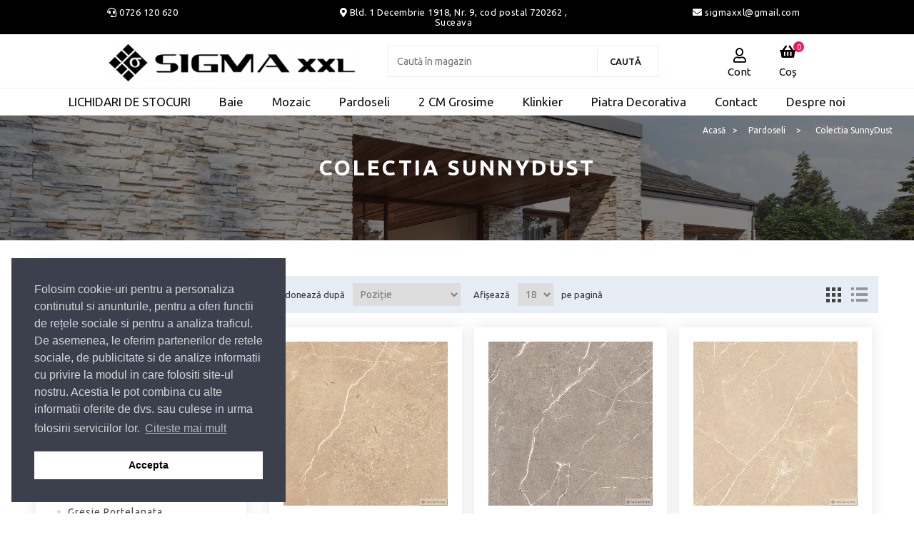

--- FILE ---
content_type: text/html; charset=utf-8
request_url: https://sigmaxxl.ro/colectia-sunnydust
body_size: 8942
content:
<!DOCTYPE html><html lang=en class=html-category-page><head><title>SigmaXXL. Colectia SunnyDust</title><meta charset=UTF-8><meta name=description content=""><meta name=keywords content=""><meta name=generator content=nopCommerce><meta name=viewport content="width=device-width, initial-scale=1.0, user-scalable=no"><meta name=facebook-domain-verification content=gcqmhlxkspuwablzk4jr0y4iiuy5mn><meta name=google-site-verification content=k1eCESlm3sp3uxU6HV9VR9VdQ15VMKcqDZL6Oiinqv4><script async src="https://www.googletagmanager.com/gtag/js?id=G-M6EJB3T1W8"></script><script>function gtag(){dataLayer.push(arguments)}window.dataLayer=window.dataLayer||[];gtag("js",new Date);gtag("config","G-M6EJB3T1W8")</script><link href="https://fonts.googleapis.com/css?family=Ubuntu:300,400,500,700&amp;display=swap" rel=stylesheet><script src=/Plugins/FoxNetSoft.GoogleEnhancedEcommerce/Scripts/googleeehelper.js></script><script>window.dataLayer=window.dataLayer||[];var GEE_productImpressions=GEE_productImpressions||[],GEE_productDetails=GEE_productDetails||[],GEE_cartproducts=GEE_cartproducts||[],GEE_wishlistproducts=GEE_wishlistproducts||[];GEE_productImpressions=[{name:"Gresie SunnyDust Beige MAT 59,8x59,8",id:"981",price:"179.52",brand:"Ceramika Paradyz",category:"Colectia SunnyDust",list:"Category page",position:1,productId:981},{name:"Gresie SunnyDust Grys MAT 59,8x59,8",id:"983",price:"179.52",brand:"Ceramika Paradyz",category:"Colectia SunnyDust",list:"Category page",position:2,productId:983},{name:"Gresie SunnyDust Light Beige MAT 59,8x59,8",id:"980",price:"179.52",brand:"Ceramika Paradyz",category:"Colectia SunnyDust",list:"Category page",position:3,productId:980},{name:"Gresie SunnyDust Beige MAT 59,8x119,8",id:"985",price:"146.42",brand:"Ceramika Paradyz",category:"Colectia SunnyDust",list:"Category page",position:4,productId:985},{name:"Gresie SunnyDust Grys MAT 59,8x119,8",id:"987",price:"146.42",brand:"Ceramika Paradyz",category:"Colectia SunnyDust",list:"Category page",position:5,productId:987},{name:"Gresie SunnyDust Light Beige MAT 59,8x119,8",id:"984",price:"146.42",brand:"Ceramika Paradyz",category:"Colectia SunnyDust",list:"Category page",position:6,productId:984},{name:"Gresie SunnyDust Light Grys MAT 59,8x119,8",id:"986",price:"146.42",brand:"Ceramika Paradyz",category:"Colectia SunnyDust",list:"Category page",position:7,productId:986},{name:"Gresie SunnyDust Light Grys MAT 59,8x59,8",id:"982",price:"179.52",brand:"Ceramika Paradyz",category:"Colectia SunnyDust",list:"Category page",position:8,productId:982}];dataLayer.push({ecommerce:{currencyCode:"RON",impressions:GEE_productImpressions}})</script><script>(function(n,t,i,r,u){n[r]=n[r]||[];n[r].push({"gtm.start":(new Date).getTime(),event:"gtm.js"});var e=t.getElementsByTagName(i)[0],f=t.createElement(i),o=r!="dataLayer"?"&l="+r:"";f.async=!0;f.src="https://www.googletagmanager.com/gtm.js?id="+u+o;e.parentNode.insertBefore(f,e)})(window,document,"script","dataLayer","G-M6EJB3T1W8")</script><script>!function(n,t,i,r,u,f,e){n.fbq||(u=n.fbq=function(){u.callMethod?u.callMethod.apply(u,arguments):u.queue.push(arguments)},n._fbq||(n._fbq=u),u.push=u,u.loaded=!0,u.version="2.0",u.queue=[],f=t.createElement(i),f.async=!0,f.src=r,e=t.getElementsByTagName(i)[0],e.parentNode.insertBefore(f,e))}(window,document,"script","//connect.facebook.net/en_US/fbevents.js");fbq("init","697288844204321");fbq("track","PageView");fbq("trackCustom","ViewCategory",{content_name:"Colectia SunnyDust",content_category:"Pardoseli",content_ids:["981","983","980","985","987","984","986","982"],content_type:"product"})</script><noscript><img height=1 width=1 style=display:none src="https://www.facebook.com/tr?id=697288844204321&amp;ev=PageView&amp;noscript=1"></noscript><script>FaceBookCurrencyCode="RON";FaceBookProductImpressions=[{id:981,productkey:"981",name:"Gresie SunnyDust Beige MAT 59,8x59,8",price:"179.52",url:"https://sigmaxxl.ro/gresie-sunnydust-beigemat-598x598",image_url:"https://sigmaxxl.ro/images/thumbs/0005150_gresie-sunnydust-beige-mat-598x598_601.jpeg"},{id:983,productkey:"983",name:"Gresie SunnyDust Grys MAT 59,8x59,8",price:"179.52",url:"https://sigmaxxl.ro/gresie-sunnydust-grys-mat-598x598",image_url:"https://sigmaxxl.ro/images/thumbs/0005177_gresie-sunnydust-grys-mat-598x598_601.jpeg"},{id:980,productkey:"980",name:"Gresie SunnyDust Light Beige MAT 59,8x59,8",price:"179.52",url:"https://sigmaxxl.ro/gresie-sunnydust-light-beigemat-598x598",image_url:"https://sigmaxxl.ro/images/thumbs/0005136_gresie-sunnydust-light-beige-mat-598x598_601.jpeg"},{id:985,productkey:"985",name:"Gresie SunnyDust Beige MAT 59,8x119,8",price:"146.42",url:"https://sigmaxxl.ro/gresie-sunnydust-beige-mat-598x1198",image_url:"https://sigmaxxl.ro/images/thumbs/0005200_gresie-sunnydust-beige-mat-598x1198_601.jpeg"},{id:987,productkey:"987",name:"Gresie SunnyDust Grys MAT 59,8x119,8",price:"146.42",url:"https://sigmaxxl.ro/gresie-sunnydust-grys-mat-598x1198",image_url:"https://sigmaxxl.ro/images/thumbs/0005224_gresie-sunnydust-grys-mat-598x1198_601.jpeg"},{id:984,productkey:"984",name:"Gresie SunnyDust Light Beige MAT 59,8x119,8",price:"146.42",url:"https://sigmaxxl.ro/gresie-sunnydust-light-beige-mat-598x1198",image_url:"https://sigmaxxl.ro/images/thumbs/0005188_gresie-sunnydust-light-beige-mat-598x1198_601.jpeg"},{id:986,productkey:"986",name:"Gresie SunnyDust Light Grys MAT 59,8x119,8",price:"146.42",url:"https://sigmaxxl.ro/gresie-sunnydust-light-grys-mat-598x1198",image_url:"https://sigmaxxl.ro/images/thumbs/0005210_gresie-sunnydust-light-grys-mat-598x1198_601.jpeg"},{id:982,productkey:"982",name:"Gresie SunnyDust Light Grys MAT 59,8x59,8",price:"179.52",url:"https://sigmaxxl.ro/gresie-sunnydust-light-grys-mat-598x598",image_url:"https://sigmaxxl.ro/images/thumbs/0005163_gresie-sunnydust-light-grys-mat-598x598_601.jpeg"}]</script><script>var _gaq=_gaq||[];_gaq.push(["_setAccount",""]);_gaq.push(["_trackPageview"]),function(){var n=document.createElement("script"),t;n.type="text/javascript";n.async=!0;n.src=("https:"==document.location.protocol?"https://ssl":"http://www")+".google-analytics.com/ga.js";t=document.getElementsByTagName("script")[0];t.parentNode.insertBefore(n,t)}()</script><link href=/lib/jquery-ui/jquery-ui-1.12.1.custom/jquery-ui.min.css rel=stylesheet><link href=/Themes/Sigmaxxl/Content/icons/fontawesome/css/all.css rel=stylesheet><link href=/Themes/Sigmaxxl/Content/css/styles.css rel=stylesheet><link href=/Themes/Sigmaxxl/Content/css/custom.css rel=stylesheet><link href=/Themes/Sigmaxxl/Content/css/cookieconsent.min.css rel=stylesheet><link href=/Plugins/SevenSpikes.Nop.Plugins.MegaMenu/Themes/DefaultClean/Content/MegaMenu.css rel=stylesheet><link href=/Plugins/SevenSpikes.Nop.Plugins.ProductRibbons/Styles/Ribbons.common.css rel=stylesheet><link href=/Plugins/SevenSpikes.Nop.Plugins.ProductRibbons/Themes/DefaultClean/Content/Ribbons.css rel=stylesheet><link href=/Plugins/SevenSpikes.Nop.Plugins.SalesCampaigns/Styles/SalesCampaigns.common.css rel=stylesheet><link href=/Plugins/SevenSpikes.Nop.Plugins.SalesCampaigns/Themes/DefaultClean/Content/SalesCampaigns.css rel=stylesheet><link rel=apple-touch-icon sizes=180x180 href=/icons/icons_0/apple-touch-icon.png><link rel=icon type=image/png sizes=32x32 href=/icons/icons_0/favicon-32x32.png><link rel=icon type=image/png sizes=192x192 href=/icons/icons_0/android-chrome-192x192.png><link rel=icon type=image/png sizes=16x16 href=/icons/icons_0/favicon-16x16.png><link rel=manifest href=/icons/icons_0/site.webmanifest><link rel=mask-icon href=/icons/icons_0/safari-pinned-tab.svg color=#5bbad5><link rel="shortcut icon" href=/icons/icons_0/favicon.ico><meta name=msapplication-TileColor content=#2d89ef><meta name=msapplication-TileImage content=/icons/icons_0/mstile-144x144.png><meta name=msapplication-config content=/icons/icons_0/browserconfig.xml><meta name=theme-color content=#ffffff><body><noscript><iframe src="https://www.googletagmanager.com/ns.html?id=G-M6EJB3T1W8" height=0 width=0 style=display:none;visibility:hidden></iframe></noscript><div class=ajax-loading-block-window style=display:none></div><div id=dialog-notifications-success title=Notificare style=display:none></div><div id=dialog-notifications-error title=Eroare style=display:none></div><div id=dialog-notifications-warning title=Avertizare style=display:none></div><div id=bar-notification class=bar-notification-container data-close=Închide></div><!--[if lte IE 8]><div style=clear:both;height:59px;text-align:center;position:relative><a href=http://www.microsoft.com/windows/internet-explorer/default.aspx target=_blank> <img src=/Themes/Sigmaxxl/Content/images/ie_warning.jpg height=42 width=820 alt="You are using an outdated browser. For a faster, safer browsing experience, upgrade for free today."> </a></div><![endif]--><div class=master-wrapper-page><div class=header><div class=header-upper><div class=master-wrapper-content><div class=header-upper-left><i class="fas fa-headset"></i> <a href=tel:0040726120620>0726 120 620</a></div><div class=header-upper-center><i class="fas fa-map-marker-alt"></i> <a href=https://goo.gl/maps/cw4t3mmt6K1JJBok7 target=_blank> Bld. 1 Decembrie 1918, Nr. 9, cod postal 720262 , Suceava</a></div><div class=header-upper-right><a href="/cdn-cgi/l/email-protection#f88b919f95998080948a97b89f95999194d69b9795"><i class="fas fa-envelope"></i> sigmaxxl&#64;gmail.com</a></div></div></div><div class=master-wrapper-content><div class=header-lower><div class=menu-slide data-sidebar-button><div id=nav-icon1><span></span> <span></span> <span></span> <b>Meniu</b></div></div><div class=header-logo><a href="/"> <img alt="Sigma XXL S.R.L." src=https://sigmaxxl.ro/images/thumbs/0000150_logo-image_1557344551.png> </a></div><div class="search-box store-search-box"><form method=get id=small-search-box-form action=/search><input type=text class=search-box-text id=small-searchterms autocomplete=off name=q placeholder="Caută în magazin" aria-label="Search store"> <input type=submit class="button-1 search-box-button" value=Caută></form></div><div class=header-links-wrapper><div class=header-links><ul><li><i class="far fa-user user"><span>Cont</span></i><ul class=account><li><a href="/register?returnUrl=%2Fcolectia-sunnydust" class=ico-register>Înregistrare</a><li><a href="/login?returnUrl=%2Fcolectia-sunnydust" class=ico-login>Contul meu</a></ul><li class=search-header><i class="fas fa-search"></i><span>Cauta</span><li id=topcartlink><i class="fas fa-shopping-basket"></i> <a href=/cart class=ico-cart> <span class=cart-label>Coș</span> <span class=cart-qty>0</span> </a></ul></div><div id=flyout-cart class=flyout-cart><div class=mini-shopping-cart><div class=count>Nu aveți niciun articol în coșul de cumpărături.</div></div></div></div></div></div></div><div class=menu-container><ul class=mega-menu data-isrtlenabled=false data-enableclickfordropdown=false><li><a href=/lichidari-de-stocuri title="LICHIDARI DE STOCURI"><span> LICHIDARI DE STOCURI</span></a><li class=with-dropdown-in-grid><a href=/colectii-faianta-gresie-baie><span>Baie</span></a><li><a href=/mozaic title=Mozaic><span> Mozaic</span></a><li class=with-dropdown-in-grid><a href=/pardoseli><span>Pardoseli</span></a><li><a href=/2-cm-grosime title="2 CM Grosime"><span> 2 CM Grosime</span></a><li><a href=/klinkier title=Klinkier><span> Klinkier</span></a><li><a href=/piatra-decorativa title="Piatra Decorativa"><span> Piatra Decorativa</span></a><li><a href=/contactus title=Contact><span> Contact</span></a><li><a href=/despre-noi title="Despre noi"><span> Despre noi</span></a></ul><aside data-sidebar><ul class=mega-menu-responsive><li><a href=/lichidari-de-stocuri title="LICHIDARI DE STOCURI"><span> LICHIDARI DE STOCURI</span></a><li><a href=/colectii-faianta-gresie-baie><span>Baie</span></a><li><a href=/mozaic title=Mozaic><span> Mozaic</span></a><li><a href=/pardoseli><span>Pardoseli</span></a><li><a href=/2-cm-grosime title="2 CM Grosime"><span> 2 CM Grosime</span></a><li><a href=/klinkier title=Klinkier><span> Klinkier</span></a><li><a href=/piatra-decorativa title="Piatra Decorativa"><span> Piatra Decorativa</span></a><li><a href=/contactus title=Contact><span> Contact</span></a><li><a href=/despre-noi title="Despre noi"><span> Despre noi</span></a></ul></aside><div id=product-ribbon-info data-productid=0 data-productboxselector=".product-item, .item-holder" data-productboxpicturecontainerselector=".picture, .item-picture" data-productpagepicturesparentcontainerselector=.product-essential data-productpagebugpicturecontainerselector=.picture data-retrieveproductribbonsurl=/RetrieveProductRibbons></div><div id=sales-campaign-info data-localization-day=day data-localization-days=days data-localization-hour=hour data-localization-hours=hours data-localization-minute=minute data-localization-minutes=minutes data-localization-second=second data-localization-seconds=seconds data-productbox-selector=".item-grid .product-item, .product-variant-line, .jcarousel-item .item-holder" data-productbox-picture-container-selector=".picture, .variant-picture, .item-picture" data-retrieve-sales-campaings-url=/RetrieveSalesCampaigns></div></div><div class=breadcrumb><ul itemscope itemtype=http://schema.org/BreadcrumbList><li><a href="/" title=Acasă>Acasă</a> <span class=delimiter> > </span><li itemprop=itemListElement itemscope itemtype=http://schema.org/ListItem><a href=/pardoseli title=Pardoseli itemprop=item> <span itemprop=name>Pardoseli</span> </a> <span class=delimiter> > </span><meta itemprop=position content=1><li itemprop=itemListElement itemscope itemtype=http://schema.org/ListItem><strong class=current-item itemprop=name>Colectia SunnyDust</strong> <span itemprop=item itemscope itemtype=http://schema.org/Thing id=/colectia-sunnydust> </span><meta itemprop=position content=2></ul></div><div class=master-column-wrapper><div class=custom-header><div class=page-title><h1>Colectia SunnyDust</h1></div></div><div class="master-wrapper-content fullwidth-categories"><div class=side-2><div class=product-filters><div class="product-filter product-spec-filter"><div class=filter-title><strong>Filtrați după atribute</strong></div><div class=filter-content><div class=available-items><div class=master-filter-container><div class=title><strong>Sortiment</strong></div><ul id=filter-spec class="group product-spec-group"><li class=item><a href="https://sigmaxxl.ro/colectia-sunnydust?specs=555"> Gresie Portelanata si Rectificata (Se vinde doar la cutii intregi si se calculeaza la m2) --- Rectificarea este o parte a procesului de productie ce se realizeaza prin taierea marginilor placilor ceramice cu masini cu disc diamantat, pentru a obtine calibre fixe si muchii de 90 de grade, ce faciliteaza executia montajului. </a></ul></div><div class=master-filter-container><div class=title><strong>Material</strong></div><ul id=filter-spec class="group product-spec-group"><li class=item><a href="https://sigmaxxl.ro/colectia-sunnydust?specs=557"> Gresie Portelanata </a></ul></div><div class=master-filter-container><div class=title><strong>Suprafata</strong></div><ul id=filter-spec class="group product-spec-group"><li class=item><a href="https://sigmaxxl.ro/colectia-sunnydust?specs=614"> Mata </a></ul></div><div class=master-filter-container><div class=title><strong>Culoare Produs</strong></div><ul id=filter-spec class="group product-spec-group"><li class=item><a href="https://sigmaxxl.ro/colectia-sunnydust?specs=67"> Grys </a><li class=item><a href="https://sigmaxxl.ro/colectia-sunnydust?specs=104"> Beige </a></ul></div><div class=master-filter-container><div class=title><strong>Dimensiuni (mm)</strong></div><ul id=filter-spec class="group product-spec-group"><li class=item><a href="https://sigmaxxl.ro/colectia-sunnydust?specs=617"> 598X1198 </a><li class=item><a href="https://sigmaxxl.ro/colectia-sunnydust?specs=124"> 598x598 </a></ul></div><div class=master-filter-container><div class=title><strong>Cantitate in cutie</strong></div><ul id=filter-spec class="group product-spec-group"><li class=item><a href="https://sigmaxxl.ro/colectia-sunnydust?specs=678"> 1 = 0.72 m2 </a><li class=item><a href="https://sigmaxxl.ro/colectia-sunnydust?specs=554"> 3 = 1.07 m2 </a></ul></div><div class=master-filter-container><div class=title><strong>Grosime (mm)</strong></div><ul id=filter-spec class="group product-spec-group"><li class=item><a href="https://sigmaxxl.ro/colectia-sunnydust?specs=70"> 9 </a><li class=item><a href="https://sigmaxxl.ro/colectia-sunnydust?specs=141"> 10 </a></ul></div><div class=master-filter-container><div class=title><strong>Calitatea</strong></div><ul id=filter-spec class="group product-spec-group"><li class=item><a href="https://sigmaxxl.ro/colectia-sunnydust?specs=524"> 1 </a></ul></div><div class=master-filter-container><div class=title><strong>Rezistenta la inghet</strong></div><ul id=filter-spec class="group product-spec-group"><li class=item><a href="https://sigmaxxl.ro/colectia-sunnydust?specs=525"> DA --- ( Placi ceramice ce pot fi folosite si la exterior deoarece vor rezista la diferente de temperatura,cicluri inghet&#x2013;dezghet) </a></ul></div><div class=master-filter-container><div class=title><strong>Clasa de rezistenta la alunecare</strong></div><ul id=filter-spec class="group product-spec-group"><li class=item><a href="https://sigmaxxl.ro/colectia-sunnydust?specs=526"> R9( placi cu grad de antiderapare R9 ce se recomand&#x103; a fi montate &#xEE;n spa&#x163;ii rezidentiale cu risc mic de alunecare ) </a></ul></div><div class=master-filter-container><div class=title><strong>Clasa de rezistenta la abraziune (PEI)</strong></div><ul id=filter-spec class="group product-spec-group"><li class=item><a href="https://sigmaxxl.ro/colectia-sunnydust?specs=676"> 4/12000 ( pl&#x103;cile cu grad de rezisten&#x163;&#x103; la abraziune PEI 4 se recomand&#x103; pe pardoseli supuse unui trafic normal de birou sau rezidential ) </a><li class=item><a href="https://sigmaxxl.ro/colectia-sunnydust?specs=35"> 4/6000 ( pl&#x103;cile cu grad de rezisten&#x163;&#x103; la abraziune PEI 4 se recomand&#x103; pe pardoseli supuse unui trafic normal de birou sau rezidential ) </a></ul></div></div></div></div></div></div><div class=center-2><div class="page category-page"><div class=page-body><div class=product-selectors><div class=product-viewmode><span>Vezi ca</span> <a class="viewmode-icon grid selected" href="https://sigmaxxl.ro/colectia-sunnydust?viewmode=grid" title=Grilă>Gril&#x103;</a> <a class="viewmode-icon list" href="https://sigmaxxl.ro/colectia-sunnydust?viewmode=list" title=Listă>List&#x103;</a></div><div class=product-sorting><span>Ordonează după</span> <select aria-label="Select product sort order" id=products-orderby name=products-orderby onchange=setLocation(this.value)><option selected value="https://sigmaxxl.ro/colectia-sunnydust?orderby=0">Pozi&#x21B;ie<option value="https://sigmaxxl.ro/colectia-sunnydust?orderby=5">Nume: A la Z<option value="https://sigmaxxl.ro/colectia-sunnydust?orderby=6">Nume: Z la A<option value="https://sigmaxxl.ro/colectia-sunnydust?orderby=10">Pre&#x21B;: Cresc&#x103;tor<option value="https://sigmaxxl.ro/colectia-sunnydust?orderby=11">Pre&#x21B;: Descresc&#x103;tor<option value="https://sigmaxxl.ro/colectia-sunnydust?orderby=15">Creat pe</select></div><div class=product-page-size><span>Afișează</span> <select aria-label="Select number of products per page" id=products-pagesize name=products-pagesize onchange=setLocation(this.value)><option value="https://sigmaxxl.ro/colectia-sunnydust?pagesize=12">12<option selected value="https://sigmaxxl.ro/colectia-sunnydust?pagesize=18">18<option value="https://sigmaxxl.ro/colectia-sunnydust?pagesize=24">24</select> <span>pe pagină</span></div></div><div class=product-grid><div class=item-grid><div class=item-box><div class=product-item data-productid=981 id=product-981><div class=picture><a href=/gresie-sunnydust-beigemat-598x598 title="Arată detalii pentru Gresie SunnyDust Beige MAT 59,8x59,8"> <img alt="Imagine Gresie SunnyDust Beige MAT 59,8x59,8" src="https://sigmaxxl.ro/images/thumbs/0005150_gresie-sunnydust-beige-mat-598x598_601.jpeg?v=1.00" title="Arată detalii pentru Gresie SunnyDust Beige MAT 59,8x59,8"> <img class=swappable alt="Gresie SunnyDust Beige MAT 59,8x59,8" src=https://sigmaxxl.ro/images/thumbs/0005144_gresie-sunnydust-beige-mat-598x598_600.jpeg title="Gresie SunnyDust Beige MAT 59,8x59,8"> </a></div><div class=details><h2 class=product-title><a href=/gresie-sunnydust-beigemat-598x598>Gresie SunnyDust Beige MAT 59,8x59,8</a></h2><div class=description>Gresie Rectificata si Portelanata Mata pentru spatiii rezidentiale elegante cu design minimalist.</div><div class=add-info><div class=prices><span class="price actual-price">179.52 Lei </span><div class=base-price-pangv>167.77 Lei/m2</div></div></div></div></div></div><div class=item-box><div class=product-item data-productid=983 id=product-983><div class=picture><a href=/gresie-sunnydust-grys-mat-598x598 title="Arată detalii pentru Gresie SunnyDust Grys MAT 59,8x59,8"> <img alt="Imagine Gresie SunnyDust Grys MAT 59,8x59,8" src="https://sigmaxxl.ro/images/thumbs/0005177_gresie-sunnydust-grys-mat-598x598_601.jpeg?v=1.00" title="Arată detalii pentru Gresie SunnyDust Grys MAT 59,8x59,8"> <img class=swappable alt="Gresie SunnyDust Grys MAT 59,8x59,8" src=https://sigmaxxl.ro/images/thumbs/0005171_gresie-sunnydust-grys-mat-598x598_600.jpeg title="Gresie SunnyDust Grys MAT 59,8x59,8"> </a></div><div class=details><h2 class=product-title><a href=/gresie-sunnydust-grys-mat-598x598>Gresie SunnyDust Grys MAT 59,8x59,8</a></h2><div class=description>Gresie Rectificata si Portelanata Mata pentru spatiii rezidentiale elegante cu design minimalist.</div><div class=add-info><div class=prices><span class="price actual-price">179.52 Lei </span><div class=base-price-pangv>167.77 Lei/m2</div></div></div></div></div></div><div class=item-box><div class=product-item data-productid=980 id=product-980><div class=picture><a href=/gresie-sunnydust-light-beigemat-598x598 title="Arată detalii pentru Gresie SunnyDust Light Beige MAT 59,8x59,8"> <img alt="Imagine Gresie SunnyDust Light Beige MAT 59,8x59,8" src="https://sigmaxxl.ro/images/thumbs/0005136_gresie-sunnydust-light-beige-mat-598x598_601.jpeg?v=1.00" title="Arată detalii pentru Gresie SunnyDust Light Beige MAT 59,8x59,8"> <img class=swappable alt="Gresie SunnyDust Light Beige MAT 59,8x59,8" src=https://sigmaxxl.ro/images/thumbs/0005137_gresie-sunnydust-light-beige-mat-598x598_600.jpeg title="Gresie SunnyDust Light Beige MAT 59,8x59,8"> </a></div><div class=details><h2 class=product-title><a href=/gresie-sunnydust-light-beigemat-598x598>Gresie SunnyDust Light Beige MAT 59,8x59,8</a></h2><div class=description>Gresie Rectificata si Portelanata Mata pentru spatiii rezidentiale elegante cu design minimalist.</div><div class=add-info><div class=prices><span class="price actual-price">179.52 Lei </span><div class=base-price-pangv>167.77 Lei/m2</div></div></div></div></div></div><div class=item-box><div class=product-item data-productid=985 id=product-985><div class=picture><a href=/gresie-sunnydust-beige-mat-598x1198 title="Arată detalii pentru Gresie SunnyDust Beige MAT 59,8x119,8"> <img alt="Imagine Gresie SunnyDust Beige MAT 59,8x119,8" src="https://sigmaxxl.ro/images/thumbs/0005200_gresie-sunnydust-beige-mat-598x1198_601.jpeg?v=1.00" title="Arată detalii pentru Gresie SunnyDust Beige MAT 59,8x119,8"> <img class=swappable alt="Gresie SunnyDust Beige MAT 59,8x119,8" src=https://sigmaxxl.ro/images/thumbs/0005195_gresie-sunnydust-beige-mat-598x1198_600.jpeg title="Gresie SunnyDust Beige MAT 59,8x119,8"> </a></div><div class=details><h2 class=product-title><a href=/gresie-sunnydust-beige-mat-598x1198>Gresie SunnyDust Beige MAT 59,8x119,8</a></h2><div class=description>Gresie Rectificata si Portelanata Mata pentru spatiii rezidentiale cu o eleganta clasica.</div><div class=add-info><div class=prices><span class="price actual-price">146.42 Lei </span><div class=base-price-pangv>203.36 Lei/m2</div></div></div></div></div></div><div class=item-box><div class=product-item data-productid=987 id=product-987><div class=picture><a href=/gresie-sunnydust-grys-mat-598x1198 title="Arată detalii pentru Gresie SunnyDust Grys MAT 59,8x119,8"> <img alt="Imagine Gresie SunnyDust Grys MAT 59,8x119,8" src="https://sigmaxxl.ro/images/thumbs/0005224_gresie-sunnydust-grys-mat-598x1198_601.jpeg?v=1.00" title="Arată detalii pentru Gresie SunnyDust Grys MAT 59,8x119,8"> <img class=swappable alt="Gresie SunnyDust Grys MAT 59,8x119,8" src=https://sigmaxxl.ro/images/thumbs/0005218_gresie-sunnydust-grys-mat-598x1198_600.jpeg title="Gresie SunnyDust Grys MAT 59,8x119,8"> </a></div><div class=details><h2 class=product-title><a href=/gresie-sunnydust-grys-mat-598x1198>Gresie SunnyDust Grys MAT 59,8x119,8</a></h2><div class=description>Gresie Rectificata si Portelanata Mata pentru spatiii rezidentiale cu o eleganta clasica.</div><div class=add-info><div class=prices><span class="price actual-price">146.42 Lei </span><div class=base-price-pangv>203.36 Lei/m2</div></div></div></div></div></div><div class=item-box><div class=product-item data-productid=984 id=product-984><div class=picture><a href=/gresie-sunnydust-light-beige-mat-598x1198 title="Arată detalii pentru Gresie SunnyDust Light Beige MAT 59,8x119,8"> <img alt="Imagine Gresie SunnyDust Light Beige MAT 59,8x119,8" src="https://sigmaxxl.ro/images/thumbs/0005188_gresie-sunnydust-light-beige-mat-598x1198_601.jpeg?v=1.00" title="Arată detalii pentru Gresie SunnyDust Light Beige MAT 59,8x119,8"> <img class=swappable alt="Gresie SunnyDust Light Beige MAT 59,8x119,8" src=https://sigmaxxl.ro/images/thumbs/0005189_gresie-sunnydust-light-beige-mat-598x1198_600.jpeg title="Gresie SunnyDust Light Beige MAT 59,8x119,8"> </a></div><div class=details><h2 class=product-title><a href=/gresie-sunnydust-light-beige-mat-598x1198>Gresie SunnyDust Light Beige MAT 59,8x119,8</a></h2><div class=description>Gresie Rectificata si Portelanata Mata pentru spatiii rezidentiale cu o eleganta clasica.</div><div class=add-info><div class=prices><span class="price actual-price">146.42 Lei </span><div class=base-price-pangv>203.36 Lei/m2</div></div></div></div></div></div><div class=item-box><div class=product-item data-productid=986 id=product-986><div class=picture><a href=/gresie-sunnydust-light-grys-mat-598x1198 title="Arată detalii pentru Gresie SunnyDust Light Grys MAT 59,8x119,8"> <img alt="Imagine Gresie SunnyDust Light Grys MAT 59,8x119,8" src="https://sigmaxxl.ro/images/thumbs/0005210_gresie-sunnydust-light-grys-mat-598x1198_601.jpeg?v=1.00" title="Arată detalii pentru Gresie SunnyDust Light Grys MAT 59,8x119,8"> <img class=swappable alt="Gresie SunnyDust Light Grys MAT 59,8x119,8" src=https://sigmaxxl.ro/images/thumbs/0005211_gresie-sunnydust-light-grys-mat-598x1198_600.jpeg title="Gresie SunnyDust Light Grys MAT 59,8x119,8"> </a></div><div class=details><h2 class=product-title><a href=/gresie-sunnydust-light-grys-mat-598x1198>Gresie SunnyDust Light Grys MAT 59,8x119,8</a></h2><div class=description>Gresie Rectificata si Portelanata Mata pentru spatiii rezidentiale cu o eleganta clasica.</div><div class=add-info><div class=prices><span class="price actual-price">146.42 Lei </span><div class=base-price-pangv>203.36 Lei/m2</div></div></div></div></div></div><div class=item-box><div class=product-item data-productid=982 id=product-982><div class=picture><a href=/gresie-sunnydust-light-grys-mat-598x598 title="Arată detalii pentru Gresie SunnyDust Light Grys MAT 59,8x59,8"> <img alt="Imagine Gresie SunnyDust Light Grys MAT 59,8x59,8" src="https://sigmaxxl.ro/images/thumbs/0005163_gresie-sunnydust-light-grys-mat-598x598_601.jpeg?v=1.00" title="Arată detalii pentru Gresie SunnyDust Light Grys MAT 59,8x59,8"> <img class=swappable alt="Gresie SunnyDust Light Grys MAT 59,8x59,8" src=https://sigmaxxl.ro/images/thumbs/0005164_gresie-sunnydust-light-grys-mat-598x598_600.jpeg title="Gresie SunnyDust Light Grys MAT 59,8x59,8"> </a></div><div class=details><h2 class=product-title><a href=/gresie-sunnydust-light-grys-mat-598x598>Gresie SunnyDust Light Grys MAT 59,8x59,8</a></h2><div class=description>Gresie Rectificata si Portelanata Mata pentru spatiii rezidentiale elegante cu design minimalist.</div><div class=add-info><div class=prices><span class="price actual-price">179.52 Lei </span><div class=base-price-pangv>167.77 Lei/m2</div></div></div></div></div></div></div></div></div></div></div></div></div><a href="https://api.whatsapp.com/send?phone=0726120620&amp;&amp;text=&amp;source=&amp;data=&amp;app_absent=" class=float target=_blank> <i class="fab fa-whatsapp my-float"></i> </a><div class=overlay data-sidebar-overlay></div><div class=footer><div class=footer-upper><div class="footer-block information"><div class=title><strong>Informații</strong></div><ul class=list><li><a href=/sitemap>Hartă site</a><li><a href=/politica-de-confidentialitate>Politica de confidentialitate</a><li><a href=/termeni-si-conditii>Termeni si conditii</a><li><a href=/despre-noi>Despre noi</a><li><a href=/contactus>Contact</a></ul></div><div class="footer-block customer-service"><div class=title><strong>Serviciu clienți</strong></div><ul class=list><li><a href=/blog>Blog</a><li><a href=/recentlyviewedproducts>Produse recent văzute</a><li><a href=/cookies>Politica de utilizare cookie-uri</a><li><a href="http://www.anpc.gov.ro/" target=_blank rel=nofollow>ANPC</a><li><a href="https://webgate.ec.europa.eu/odr/main/?event=main.home.show&amp;lng=RO" target=_blank rel=nofollow>SOL</a></ul></div><div class="footer-block my-account"><div class=title><strong>Contul meu</strong></div><ul class=list><li><a href=/customer/info>Contul meu</a><li><a href=/order/history>Comenzi</a><li><a href=/customer/addresses>Adresă</a><li><a href=/cart>Coș</a></ul></div><div class="footer-block follow-us"><div class=social><ul class=networks><li class=facebook><a href="https://www.facebook.com/sigmaxxl/" target=_blank>Facebook</a><li class=twitter><a href="https://www.instagram.com/sigma.xxl/" target=_blank>Twitter</a><li class=rss><a href=/news/rss/1>RSS</a><li class=youtube><a href="https://www.pinterest.es/sigmaxxl/" target=_blank>YouTube</a></ul></div><div class=newsletter><div class=title><strong><i class="fas fa-envelope-open-text"></i> Newsletter</strong></div><div class=newsletter-subscribe id=newsletter-subscribe-block><div class=newsletter-email><input id=newsletter-email class=newsletter-subscribe-text placeholder="Introduceți e-mailul aici..." aria-label="Abonați-vă la buletinul nostru" type=email name=NewsletterEmail> <input type=button value=Abonare id=newsletter-subscribe-button class="button-1 newsletter-subscribe-button" disabled></div><div class=newsletter-validation><span id=subscribe-loading-progress style=display:none class=please-wait>Așteptați...</span> <span class=field-validation-valid data-valmsg-for=NewsletterEmail data-valmsg-replace=true></span></div></div><div class=newsletter-result id=newsletter-result-block></div><br><div id=consent-container><input id=newsletter_consent type=checkbox value=yes name=newsletter_consent> <label id=newsletter_consent_label for=newsletter_consent>Sunt de acord cu Termenii și condițiile de utilizare ale site-ului și cu prelucrarea informațiilor mele în siguranță. <label> </label></label></div></div></div></div><div class=footer-lower><div class=footer-info><span class=footer-disclaimer>Copyright &copy; 2025 Sigma XXL S.R.L..Toate drepturile rezervate.</span></div><div class=footer-powered-by><span>Dezvoltat de <a href="https://ecomdigital.ro/" target=_blank style=color:#ff4500> Ecom Digital -</a></span> Powered by <a href="https://www.nopcommerce.com/">nopCommerce</a></div></div></div></div><script data-cfasync="false" src="/cdn-cgi/scripts/5c5dd728/cloudflare-static/email-decode.min.js"></script><script>function deferjqueryloadingGoogleEnhancedEcommerce(){window.jQuery&&window.GoogleEEHelper?(GoogleEEHelper.Init("RON",!1),GoogleEEHelper.Initialization()):setTimeout(function(){deferjqueryloadingGoogleEnhancedEcommerce()},50)}deferjqueryloadingGoogleEnhancedEcommerce()</script><script src=/lib/jquery/jquery-3.3.1.min.js></script><script src=/lib/jquery-validate/jquery.validate-v1.17.0/jquery.validate.min.js></script><script src=/lib/jquery-validate/jquery.validate.unobtrusive-v3.2.10/jquery.validate.unobtrusive.min.js></script><script src=/lib/jquery-ui/jquery-ui-1.12.1.custom/jquery-ui.min.js></script><script src=/lib/jquery-migrate/jquery-migrate-3.0.1.min.js></script><script src=/js/public.common.js></script><script src=/js/public.ajaxcart.js></script><script src=/js/public.countryselect.js></script><script src=/Themes/Sigmaxxl/Content/js/cookieconsent.min.js></script><script src=/Themes/Sigmaxxl/Content/js/instafeed.min.js></script><script src=/Plugins/SevenSpikes.Core/Scripts/sevenspikes.core.min.js></script><script src=/Plugins/SevenSpikes.Nop.Plugins.MegaMenu/Scripts/MegaMenu.min.js></script><script src=/Plugins/SevenSpikes.Core/Scripts/jquery.json-2.4.min.js></script><script src=/Plugins/SevenSpikes.Nop.Plugins.ProductRibbons/Scripts/ProductRibbons.min.js></script><script src=/Plugins/SevenSpikes.Nop.Plugins.SalesCampaigns/Scripts/SaleCampaigns.min.js></script><script src=/Themes/Sigmaxxl/Content/js/menu.js></script><script src=/Themes/Sigmaxxl/Content/js/site.js></script><script>$("#product-981").find(".base-price-pangv").length!=0&&$("#product-981 .price").hide()</script><script>$("#product-983").find(".base-price-pangv").length!=0&&$("#product-983 .price").hide()</script><script>$("#product-980").find(".base-price-pangv").length!=0&&$("#product-980 .price").hide()</script><script>$("#product-985").find(".base-price-pangv").length!=0&&$("#product-985 .price").hide()</script><script>$("#product-987").find(".base-price-pangv").length!=0&&$("#product-987 .price").hide()</script><script>$("#product-984").find(".base-price-pangv").length!=0&&$("#product-984 .price").hide()</script><script>$("#product-986").find(".base-price-pangv").length!=0&&$("#product-986 .price").hide()</script><script>$("#product-982").find(".base-price-pangv").length!=0&&$("#product-982 .price").hide()</script><script>$(".filter-title").click(function(){$(".filter-content").slideToggle()})</script><script>$("#small-search-box-form").on("submit",function(n){$("#small-searchterms").val()==""&&(alert("Vă rugăm introduceți câteva cuvinte cheie pentru căutare"),$("#small-searchterms").focus(),n.preventDefault())})</script><script>$(document).ready(function(){var n,t;$("#small-searchterms").autocomplete({delay:500,minLength:3,source:"/catalog/searchtermautocomplete",appendTo:".search-box",select:function(n,t){return $("#small-searchterms").val(t.item.label),setLocation(t.item.producturl),!1},open:function(){n&&(t=document.getElementById("small-searchterms").value,$(".ui-autocomplete").append('<li class="ui-menu-item" role="presentation"><a href="/search?q='+t+'">View all results...<\/a><\/li>'))}}).data("ui-autocomplete")._renderItem=function(t,i){var r=i.label;return n=i.showlinktoresultsearch,r=htmlEncode(r),$("<li><\/li>").data("item.autocomplete",i).append("<a><img src='"+i.productpictureurl+"'><span>"+r+"<\/span><\/a>").appendTo(t)}})</script><script>$(document).ready(function(){$(".header").on("mouseenter","#topcartlink",function(){$("#flyout-cart").addClass("active")});$(".header").on("mouseleave","#topcartlink",function(){$("#flyout-cart").removeClass("active")});$(".header").on("mouseenter","#flyout-cart",function(){$("#flyout-cart").addClass("active")});$(".header").on("mouseleave","#flyout-cart",function(){$("#flyout-cart").removeClass("active")})})</script><script>$("li.search-header").click(function(){$(".search-box.store-search-box").slideToggle()})</script><script>AjaxCart.init(!1,".header-links .cart-qty",".header-links .wishlist-qty","#flyout-cart")</script><script>function newsletter_subscribe(n){var t=$("#subscribe-loading-progress"),i;t.show();i={subscribe:n,email:$("#newsletter-email").val()};$.ajax({cache:!1,type:"POST",url:"/subscribenewsletter",data:i,success:function(n){$("#newsletter-result-block").html(n.Result);n.Success?($("#newsletter-subscribe-block").hide(),$("#newsletter-result-block").show()):$("#newsletter-result-block").fadeIn("slow").delay(2e3).fadeOut("slow")},error:function(){alert("Failed to subscribe.")},complete:function(){t.hide()}})}$(document).ready(function(){$("#newsletter_consent").on("click",function(){var n=$(this);$("#newsletter-subscribe-button").prop("disabled",!n.is(":checked"));$("#newsletter-subscribe-button").css("opacity","1");$("#newsletter-subscribe-button").css("pointer-events","inherit")});$("#newsletter-subscribe-button").click(function(){newsletter_subscribe("true")});isDisabled=$("#newsletter-subscribe-button").is('[disabled=""]');isDisabled||$("#newsletter-email").keydown(function(n){if(n.keyCode==13)return $("#newsletter-subscribe-button").click(),!1})})</script><script>$(document).ready(function(){$("#read-privacyinfo").on("click",function(){displayPopupContentFromUrl("/ro/t-popup/privacyinfo","Sunt de acord ca datele mele sa fie prelucrate conform GDPR si accept Politica de confidentialitate")})})</script><script>$(document).ready(function(n){n=$("#newsletter-subscribe-button").is('[disabled=""]');n&&($("#newsletter-subscribe-button").css("opacity","0.4"),$("#newsletter-subscribe-button").css("pointer-events","none"))})</script><script>function handleStatusChanged(){$("#newsletter_consent").on("change",function(){toggleStatus()})}function toggleStatus(){$("#newsletter_consent").is(":checked")?($("#newsletter-subscribe-button").css("opacity","1"),$("#newsletter-subscribe-button").css("pointer-events","inherit")):($("#newsletter-subscribe-button").css("opacity","0.4"),$("#newsletter-subscribe-button").css("pointer-events","none"))}$(document).ready(function(){$("#newsletter-subscribe-button").css("opacity","0.4");$("#newsletter-subscribe-button").css("pointer-events","none");handleStatusChanged()})</script><script>$(document).ready(function(){$(".footer-block .title").on("click",function(){var n=window,t="inner",i;"innerWidth"in window||(t="client",n=document.documentElement||document.body);i={width:n[t+"Width"],height:n[t+"Height"]};i.width<769&&$(this).siblings(".list").slideToggle("slow")})})</script><script>$(document).ready(function(){$(".block .title").on("click",function(){var n=window,t="inner",i;"innerWidth"in window||(t="client",n=document.documentElement||document.body);i={width:n[t+"Width"],height:n[t+"Height"]};i.width<1001&&$(this).siblings(".listbox").slideToggle("slow")})})</script><script data-cfasync=false src=https://cdn.jsdelivr.net/npm/cookieconsent@3/build/cookieconsent.min.js></script><script>window.cookieconsent.initialise({palette:{popup:{background:"#3c404d",text:"#d6d6d6"},button:{background:"#ffffff"}},position:"bottom-left",content:{message:"Folosim cookie-uri pentru a personaliza continutul si anunturile, pentru a oferi functii de rețele sociale si pentru a analiza traficul. De asemenea, le oferim partenerilor de retele sociale, de publicitate si de analize informatii cu privire la modul in care folositi site-ul nostru. Acestia le pot combina cu alte informatii oferite de dvs. sau culese in urma folosirii serviciilor lor.",dismiss:"Accepta",link:"Citeste mai mult",href:"/cookies"}})</script><script defer src="https://static.cloudflareinsights.com/beacon.min.js/vcd15cbe7772f49c399c6a5babf22c1241717689176015" integrity="sha512-ZpsOmlRQV6y907TI0dKBHq9Md29nnaEIPlkf84rnaERnq6zvWvPUqr2ft8M1aS28oN72PdrCzSjY4U6VaAw1EQ==" data-cf-beacon='{"version":"2024.11.0","token":"2da1406c74b94d25afc9f193e94014c5","r":1,"server_timing":{"name":{"cfCacheStatus":true,"cfEdge":true,"cfExtPri":true,"cfL4":true,"cfOrigin":true,"cfSpeedBrain":true},"location_startswith":null}}' crossorigin="anonymous"></script>


--- FILE ---
content_type: text/css
request_url: https://sigmaxxl.ro/Themes/Sigmaxxl/Content/css/custom.css
body_size: 8813
content:
.master-wrapper-content.fullwidth-categories{
  width: 100% !important;
  padding: 0 50px;
}
.product-item > .picture img.swappable {
  transition: opacity 0.5s;
  position: absolute;
  top: 0;
  left: 0
}

  .product-item > .picture img.swappable:last-child {
      opacity: 0
  }

.product-item:hover img:first-child {
  opacity: 0 !important 
}
.product-item:hover a.not-swappable img:first-child {
  opacity: 1 !important 
}
.product-item:hover img.swappable:last-child {
  opacity: 1
}



.qty-input-wrapper.qty-style{
  width:auto !important
}
.qty-input-wrapper.qty-style > i{
  display:none;
}
.price-style{
  color: #777 !important;
  font-size: 18px !important;
  font-weight: 400;
}
.price-style-2{
  font-size: 30px !important;
  font-weight: 300 !important;
  color: #F61853;

}
.html-product-details-page .ui-widget-header {
      background: transparent;
}
 .ui-widget-header {
  border: 0 !important;
  background: #fff;
  color: #222 !important;;
  font-weight: bold !important;;
  border-radius: 0 !important;
  font-family: 'Ubuntu' !important;
}
.ui-dialog{
  padding: 0 !important;
}

.topic-page{
padding-bottom: 30px;
}
.simple-checkout-confirm p{
  margin-bottom: 10px;
}
.simple-checkout-confirm p a{
  color: #F61853;
  text-decoration: underline;
}
.base-price-pangv{
  margin: 0 5px 0 0;
    font-size: 18px;
    color: #F61853;
}
.float {
  position: fixed;
  width: 60px;
  height: 60px;
  bottom: 40px;
  left: 40px;
  background-color: #25d366;
  color: #FFF;
  border-radius: 50px;
  text-align: center;
  font-size: 30px;
  box-shadow: 2px 2px 3px #999;
  z-index: 100;
}
.my-float {
  margin-top: 16px;
}

.simple-checkout-order-summary-body .order-summary-content .cart-footer {
  margin-top: 150px !important;
}
.simple-checkout-order-summary-body{
    position:relative;
}
.simple-checkout-confirm .buttons {
  float: none !important;
  clear: both;
  width: 50%;
  margin: auto !important;
  min-width:300px;
}
.simple-checkout-data .button-1 {
  background-color: #F61853 !important;
  border: medium none;
  color: #fff;
  display: inline-block;
  font-size: 18px;
  min-width: 160px;
  padding: 10px 20px;
  width:100%;
  text-transform: uppercase;
}
  .simple-checkout-data .button-1 i{
      margin-right:10px;
      font-size:20px;
  }
  .simple-checkout-order-summary-body .order-summary-content .total-info .order-total {
    color: #353434;
    font-size: 20px;
    position: absolute;
    top: 30px;
    left: 50%;
    transform: translate(-50%);
  }
.simple-checkout-confirm .buttons {
  position: absolute;
  top: 80px;
  transform: translate(-50%);
  left: 50%;
}
.relative-summary {
  position: relative;
  width: 100%;
  display: inline-block;
  text-align: center;
}
.cart-footer .total-info {
  margin: 0 0 20px;
  border-bottom: 0px solid #ddd !important;
}
.simple-checkout-data .order-total label{
    font-size:25px;
}
.cart-total .order-total strong{
    font-size:30px;
}
.shipping-payment-method .method-list li label {
  font-size: 14px;
  width: 97%;
  text-align: center;
  padding: 5px 15px !important;
  display: inline-grid !important;
  align-items: center;
  background-color: #fff;
  border: 1px solid #ddd;
  font-size: 13px;
  font-weight: 500;
  height: 50px;
  vertical-align: middle;
  letter-spacing: 0.5px;
}
/*-----------------*/
#scrollbar {
  position: fixed;
  top: 0;
  left: 0;
  overflow: hidden;
  width: 0%;
  height: 5px;
  z-index: 9999;
}
.cart-button  {
  background-color: #919EAB !important;
}
.common-buttons{
  display:none
}

#scrollbar-bg {
  position: absolute;
  top: 0;
  left: 0;
  width: 100%;
  height: 100%;
  background-color: #F61853;
}
.blogpost-page small {
  background: #F61853;
  padding: 5px;
  margin-bottom: 10px;
  display: block;
  width: 150px;
  text-align: center;
  font-size: 14px;
  color: #fff;
}
.header, .menu-container {
  width: 100%;
  background-color: #fff;
  display:block;
 
}
.menu-container {
    background: #fff;
    border-top: 1px solid #E6EDF5;
    border-bottom: 1px solid #E6EDF5;
}
.menu-slide{
  display:none;
}
.mega-menu {
  width: 100%;
  max-width: 1200px;
  margin: auto !important;
  display: block;
  border: 0 !important;
 
}

  .mega-menu > li > a:before, .mega-menu > li > span:before{
    content:none !important
  }
    .mega-menu > li > a, .mega-menu > li > span {
        padding: 10px 20px !important;
        font-size: 17px !important;
        font-weight: 400;
        letter-spacing: 0;
    }
    .mega-menu > li > a, .mega-menu > li > span{
      color:#111;
    }
      .mega-menu > li > a:hover {
        color: #919eab !important;
      }
    .mega-menu .fullWidth.categories .box .title {
        position: relative !important;
        z-index: 1;
        text-align: center;
        font-size: 14px;
        text-transform: unset;
        letter-spacing: 0.5px;
        background: #E6EDF5 !important;
    }
    .mega-menu > li:hover > a,
    .mega-menu > li:hover > span {
        color: #F61853 !important;
        cursor: pointer;
    }
    .mega-menu .fullWidth.categories .box:hover .title{
        background-color:#F61853!important;
        color:#fff !important;
    }
    .center-1 {
        background-color: #fff;
        
        margin: auto;
        padding: 0 15px;
        display: block;
    }
    .home-page-category-grid{
      text-align: center;
    }
.home-page-category-grid .item-box{
  width: 31.3%;
  float: none;
  display: inline-block;
  text-align: center;
}
    .home-page-category-grid .item-box:nth-child(3n+1){
        clear:none;
    }
    /*Menu*/
    [data-sidebar] {
        display: none;
        position: fixed;
        height: 100vh;
        z-index: 100;
        min-width: 300px;
        top:81px;
    }

[data-sidebar-overlay] {
    display: none;
    position: fixed;
    top: 0;
    left: 0;
    opacity: 0;
    width: 100%;
    min-height: inherit;
}
.header-links li {
    position: relative;
    color: #000;
}
.user, .header-links i {
  font-size: 20px;
  cursor: pointer;
  position: relative;
  padding: 5px 15px;
  display: block
}
.wishlist-label, .cart-label {
  font-family: 'Ubuntu';
    font-weight: 400;
    font-size: 15px !important;
}
.wishlist-qty, .cart-qty {
  position: absolute;
  background: #F61853;
  top: 0px;
  color: #fff;
  width: 15px;
  height: 15px;
  line-height: 16px !important;
  border-radius: 50%;
  right: 4px;
  font-size:11px !important;
}

.header-links ul li:hover {
 color: #F61853;
  
}
  .header-links ul li:hover ul.account li {
   clear:both;
  }
  .header-links span:hover {
    clear: both;
  }
.header-links .account {
  display: none;
  position: absolute;
  left: 0;
  font-size: 14px;
  background: #fff !important;
  color:#363E4E !important;
  box-shadow: 0 0 5px #ddd !important;
}
.account li {
  font-size: 17px;
  padding: 5px;
  display: table;
  width: 115px;
  text-align: left;
}
  .account li a:before {
    font-family: "Font Awesome 5 Free";
    font-weight: 900;
    content: "\f101";
    margin-right: 10px;
  }
  .account li a{
    font-size:15px;
    text-align:left;
  }
    .account li a:hover {
      color: #F61853 !important;
      background-color: #fff !important;
    }
    .account li:hover {

      background-color: #fff !important;
    }
.user span {
    display: block;
    font-family: 'Ubuntu';
    font-weight: 400;
    font-size: 15px;
}
.header-links a, .header-links span {
  line-height: 25px;
}
.search-box input.search-box-text {
    float: left;
    width: calc(100% - 80px) !important;
    height: 33px;
    margin: 0 -1px 0 0;

    border:0;
}
.search-box .search-box-button {
    float: left;
    min-width: 80px;
    height: 33px;
    border: none;
    color: #111;
    padding: 0 15px;
    text-align: center;
    background-color: #fff;
    text-transform: uppercase;
    border-left: 1px solid #E6EDF5;
    font-size: 13px;
    font-weight: 500;
}
    .search-box .search-box-button:hover{
        color:#fff;
        background-color:#111;
    }
.search-box form {
    display: inline-block;
    border: 1px solid #E6EDF5;
    padding: 4px;
    height: 44px;
    width: 90%;
}
    /* Additional styles */
    aside {
  background-color: #fff;
  box-shadow: 0 6px 0 0 rgba(0,0,0,0.5);
  overflow-y: scroll;
  height: 100vh;
  padding-bottom: 300px;
}

.overlay {
  background-color: #ddd;
  height: 100vh;

}
 /* Button menu */
 #nav-icon1, #nav-icon2, #nav-icon3, #nav-icon4 {
    width: 30px;
    height: 34px;
    position: relative;
    -webkit-transform: rotate(0deg);
    -moz-transform: rotate(0deg);
    -o-transform: rotate(0deg);
    transform: rotate(0deg);
    -webkit-transition: .5s ease-in-out;
    -moz-transition: .5s ease-in-out;
    -o-transition: .5s ease-in-out;
    transition: .5s ease-in-out;
    cursor: pointer;
    margin-left: 5px;
    margin: auto
      
}
  #nav-icon1.open span{
             left:-5px     
  }
  #nav-icon1 span, #nav-icon3 span, #nav-icon4 span {
    display: block;
    position: absolute;
    height: 3px;
    width: 100%;
    background: #000;
    border-radius: 0px;
    opacity: 1;
    left: 0;
    -webkit-transform: rotate(0deg);
    -moz-transform: rotate(0deg);
    -o-transform: rotate(0deg);
    transform: rotate(0deg);
    -webkit-transition: .25s ease-in-out;
    -moz-transition: .25s ease-in-out;
    -o-transition: .25s ease-in-out;
    transition: .25s ease-in-out;
  }

        #nav-icon1 span:nth-child(1) {
            top: -0px;
        }

        #nav-icon1 span:nth-child(2) {
            top: 11px;
        }

        #nav-icon1 span:nth-child(3) {
            top: 22px;
        }

    #nav-icon1.open span:nth-child(1) {
        top: 10px;
        -webkit-transform: rotate(135deg);
        -moz-transform: rotate(135deg);
        -o-transform: rotate(135deg);
        transform: rotate(135deg);
        width: 42px;
    }

    #nav-icon1.open span:nth-child(2) {
        opacity: 0;
        left: -60px;
    }

    #nav-icon1.open span:nth-child(3) {
        top: 10px;
        -webkit-transform: rotate(-135deg);
        -moz-transform: rotate(-135deg);
        -o-transform: rotate(-135deg);
        transform: rotate(-135deg);
        width: 42px;
    }
.mega-menu-responsive {
  max-width: 300px !important;
  display: block !important;
  margin-top: 0 !important;
  height: 100vh;
  overflow:scroll;
}
.theme-slide-home {
  margin-top: 0 !important;
}

    /*Homepage category*/


.home-page-category-grid .item-box:hover .title {
  bottom: 50%;
}
.home-page-category-grid .title {
  position: absolute;
  text-transform: uppercase;
  z-index: 2;
  font-size: 16px;
  line-height: 45px;
  text-align: center;
  color: #444;
  letter-spacing: 1px;
}
.home-page-category-grid .item-box .title {
  position: absolute;
   top: 0; 
  right: 0; 
  bottom: 0;
  left: 0;
  width: 190px;
  height: 60px;
  margin: auto;
  background-color: rgba(255,255,255,.8);
}
.home-page-category-title {
    margin: 0;
    padding: 0 0 15px;
    font-size: 28px;
    font-weight: normal;
    color: #111;
    margin: 30px 0;
    position: relative;
    text-align:center;
}
    .home-page-category-title:after {
        content: "";
        position: absolute;
        bottom: 0px;
        left: 50%;
        width: 80px;
        height: 4px;
        margin: 0 0 0 -40px;
        background-color: #F61853;
    }
    .home-page-category-grid {
        margin-top: 30px;
    }
.item-box .product-title {
  height: 25px !important;
  margin: 0 0 5px;
  display: block;
  display: -webkit-box;
  width: 100%;
  -webkit-line-clamp: 2;
  -webkit-box-orient: vertical;
  overflow: hidden;
  text-overflow: ellipsis;
  text-align: center;
  letter-spacing: 0;
}
.product-grid .item-box .productQuantityTextBox{
  display:none;
}
.product-grid .item-box .add-to-wishlist-button {
  width: 40px;
 margin-left:2px;
  top: 0;
  z-index: 9;
  right: 0;
  background-color: #363E4E;
  border:0 !important;
}
  .product-grid .item-box .add-to-wishlist-button:hover {
    background-color: #919eab;
  }

/*JCarousel*/
.nop-jcarousel .carousel-title{
  border:0 !important;
  padding-top:0 !important;
}
  .nop-jcarousel .carousel-title strong {
    text-transform: uppercase;

    letter-spacing: 3.3px;
    font-weight: 700 !important;
    text-align: center;
  }
.jCarouselMainWrapper .slick-next, .jCarouselMainWrapper .slick-prev {
  border-radius: 50%;
}
.manufacturer-grid {
    padding: 2% 3%;
    background-color: #E6EDF5;
}
/*SaleOfTheDay*/
.sale-of-the-day-offer .go-to-product-page {
    padding: 10px !important;
}
.sale-of-the-day-offer .short-description{
  display:none;
}

.rich-blog-homepage .post-details{
  padding-top:10px !important;
}
.rich-blog-homepage .title {
  margin: 0 0 30px !important;
  font-size: 22px !important;
  letter-spacing: 3.3px !important;
  text-align: center !important;
  text-transform: uppercase !important;
  color: #363E4E !important
}
.post-date, .news-date {
  background-color: transparent;
  color:#F61853;
  
}
.rich-blog-homepage .view-all a {
  color: #363E4E !important;
}
  .rich-blog-homepage .view-all a:after{
    content:none !important;
  }
.rich-blog-homepage .read-more:before{
  content:none !important;
}
.rich-blog-homepage .read-more {
  left: 50% !important;
  transform: translate(-60%, 0);
  background: #363E4E;
  width: 100px !important;
  color: #fff;
  margin: 10px;
  padding: 5px 0;
}
.rich-blog-homepage .post-title {
  font-size: 20px !important;
  height: 60px;
  margin: 0 0 5px;
  display: block;
  display: -webkit-box;
  width: 100%;
  -webkit-line-clamp: 3;
  -webkit-box-orient: vertical;
  overflow: hidden;
  text-overflow: ellipsis;
  text-align: center;
  letter-spacing: 1px;
}
.post-actions a.read-more {
  background: #363E4E;
    width: 100px !important;
    color: #fff;
    padding: 10px;
    line-height: 24px;
    text-align: center;

}
.blog-search-box input[type="text"] {
  height:45px !important;
}
.blog-search-box .search-box-button {
  border: 1px solid #ddd !important;
}
.post-navigation {
  display:none;
}

  .post-body{
  background-color: #fff !important;
  padding: 20px;
  /* border: 1px solid #ddd; */
  padding: 20px !important;
}

.comment-list, .comment-time, .comment-info .username {
  background-color: #fff !important;
  
}
.comment-list {
  border: 1px solid #ddd;
}
/*Smart Product Collection*/
.spc-header li + li:before {
  left: -32px;
}

.spc-header li + li:before {
  content: "";
  position: absolute;
  top: 0;
  bottom: 0;
  left: -22px;
  width: 7px;
  height: 2px;
  margin: auto;
  background-color: #c5c5c5;
}
.spc-header li {
  margin: 0px 0 0 40px !important;
  position: relative !important;
}
  .spc-header li{
    color:#c5c5c5 !important;
    font-size:20px !important;
  }
    .spc-header li.active {
      background-color: #fff !important;
      color: #363E4E !important;
   
    }
    /*Mega menu*/
.mega-menu .box .title{
  text-align:center;
}

.breadcrumb {
    margin: 0;
    padding: 5px;
    background-color: transparent;
    z-index: 1;
    position: relative;
    text-align: right;
}
/*Ajax Filter*/
.nopAjaxFilters7Spikes .block {
    background: #fff;
    border: 0px solid #ddd;
}
    .nopAjaxFilters7Spikes .block .title a.toggleControl {
        padding: 7px 40px 7px 10px !important;
        color: #111 !important;
        font-size: 16px;
        letter-spacing: 1px;
        background: #E6EDF5 !important;
    }
.filtersGroupPanel .checkbox-list label {
 
    cursor: pointer;
    font-size: 13px;
    letter-spacing: 0.5px;
    color: #777;
}
.slick-carousel .item-box {
  width: 96% !important;
}
.home-page-category-grid .item-box, .sub-category-grid .item-box{
  padding-bottom: 15px;
  border:0;
}
.product-sorting > span, .product-viewmode > span, .product-page-size > span {
  line-height: 31px !important;
}
.block-recently-viewed-products{
  background-color:#fff;
  border:0px solid #ddd;
}
    .block-recently-viewed-products .title {
        padding: 7px 40px 7px 10px !important;
        color: #111 !important;
        font-size: 16px;
        letter-spacing: 1px;
        background: #E6EDF5 !important;
        border:0;
    }
.block .title strong {
    color: #111 !important;
    font-size: 16px;
    letter-spacing: 1px;
    font-weight: 600;
}
.block a.product-name {
    color: #777;
    font-size: 13px;
}
.home-page-category-grid .title a, .sub-category-grid .title a {
    display: block;
    padding: 0 0 0;
    color: #000;
}
.html-product-details-page .center-1 {
  background-color:transparent;
  padding:0;
  border:#000;
}
.previous-product a, .next-product a{
  background-color:#fff !important;
  border:1px solid #ddd;
}
.previous-product a{
  border-right:1px solid #ddd !important;
}
  .previous-product a:before {
    border-right: 1px solid #ddd !important;
  }
  .next-product a {
    border-left: 1px solid #ddd !important;
  }
  .next-product a:before {
    border-left: 1px solid #ddd !important;
  }

  /*Tabs product page*/

.productTabs-body {
  background: #fff;
  border: 1px solid #ddd;
  padding: 10px;
}
.product-details-page .ui-tabs-nav {
  text-align: center;
}
  .product-details-page .ui-tabs-nav li.ui-state-active a {
    background-color: #F61853;
    color: #fff;
  }
  .product-details-page .ui-tabs-nav li a{
    background-color:#fff;
    margin-bottom:-2px;
  }
.product-details-page .ui-tabs-nav {
  border-bottom: 1px solid #fff;
  margin-bottom:-2px;
}
.product-details-page .title {
  text-align: center;
  letter-spacing: 3.3px;
  font-size: 22px;
  font-weight: 700;
  text-align: center;

  text-transform:uppercase;
}
.product-details-page .title strong{
  font-weight:700;
}
.slick-slider .item-box{
  width:95% !important
}
.productTabs .write-review {
   background-color: #fff !important; 
  padding: 30px 15px;
   margin-top: 0 !important; 
}
.productTabs .write-review .form-fields{
  background-color:#fff !important;
}
.product-review-item .review-item-head {
  border: 0px solid #ddd !important;
  overflow: hidden;
  background-color: #F61853;
  padding: 10px;
}
.product-review-item .review-title{
  color:#fff !important;
}
.qty-input-wrapper {
  width: 100px;
  display: inline-block;
  vertical-align: middle;
  margin: 0 10px 0 0;
  position: relative;
}
  .qty-input-wrapper > i {
    position: absolute;
    top: 50%;
    transform: translateY(-50%);
    left:10px;
    color: #ddd;
    cursor: pointer;
  }
.overview .qty-input, .variant-overview .qty-input {
  width: 100%;
  height: 50px;
  padding: 0 35px;
  font-weight: 700;
  color: #363E4E !important;
  border: 2px solid #eaeaea !important;
}
.qty-input-wrapper > .fa-plus {
  left: auto;
  right: 10px;
}
.block-account-navigation {
  border: 1px solid #ddd;
  margin-top: 20px !important;
  background-color: #fff;
}
.block-account-navigation .title {
  letter-spacing: 1px;
  background: #F61853 !important;
  
}
  .block-account-navigation .title strong{
    color:#fff !important;
  }
.fixed-header-menu {
  z-index: 9999 !important;
  background-color: #fff!important;
  position: fixed !important;
  left: 0;
  top: 0;
  width: 100%;
  box-shadow: 0 0 3px rgba(0, 0, 0, 0.6);
}
.new-ticket-page .working-days-wrapper {
  background-color: #fff !important;
  border: 1px solid #ddd !important;
}
.filter-title{
  display:none;
}
li.search-header{
  display:none;
}
.sticky {
  position: -webkit-sticky;
  position: sticky;
  top: 0;
  background-color: yellow;
  padding: 50px;
  font-size: 20px;
}
#instagram-feed1 {
    margin-bottom: 100px;
}
.nop-jcarousel .carousel-title, .rich-blog-homepage .title, .instagram .title {
    margin: 0;
    padding: 0 0 15px;
    font-size: 28px !important;
    font-weight: normal;
    color: #111 !important;
    margin: 30px 0;
    position: relative;
}
    .nop-jcarousel .carousel-title:after, .rich-blog-homepage .title:after, .instagram .title:after {
        content: "";
        position: absolute;
        bottom: 0px;
        left: 50%;
        width: 80px;
        height: 4px;
        margin: 0 0 0 -40px;
        background-color: #F61853;
    }
    .nop-jcarousel .carousel-title strong, .rich-blog-homepage .title strong, .instagram .title strong {
        font-weight: 400 !important;
        text-transform: uppercase;
        color: #111 !important;
        letter-spacing: 0;
    }
  
.fixed-header-menu {
    z-index: 9999 !important;
    background-color: #fff !important;
    position: fixed !important;
    left: 0;
    top: 0;
    width: 100%;
    box-shadow: 0 0 3px rgba(0, 0, 0, 0.6);
}
.manufacturer-grid .slick-carousel .item-box {
    box-shadow: none;
    background: transparent;
}
.manufacturer-grid .item-box .picture a img{
    padding:10px;
}
.html-blogpost-page .fixed-header-menu {
    display: none;
}
.custom-header {
background-image: url(/themes/sigmaxxl/content/images/bkg.jpg);
background-attachment:fixed;
background-size:cover;
background-position:center;
background-repeat: no-repeat;
padding:50px 0;
margin-top:-42px;
margin-bottom: 50px;
}
    .custom-header .page-title h1, .custom-header .category-description p {
        color: #fff;
    }
.html-category-page .breadcrumb li {
    color: #fff;
}
.html-product-details-page body {
    background-color: #E6EDF5;
}
#quickTab-description {
    padding: 20px !important;
}
.productTabs .form-fields {
    border:0;
}
.write-review {
    margin: 0px !important;
}
.rating-wrapper{
    margin:auto;
}
.header-upper{
  background-color: #000;
  color: #fff;
  font-size: 13px;
  letter-spacing: 0.5px;
  padding: 10px
}
.header-upper i{
  color:#fff !important;
}
.header-upper-left,
.header-upper-center,
.header-upper-right{
  float:left;
  width: 33%;

}
.header-upper-left{
  text-align: left;
}
.header-upper-right{
  text-align: right;
}
.home-page-category-grid .title, .sub-category-grid .title {
  text-align: center;
  font-size: 16px;
  font-weight: normal;
  -webkit-transition: all 0.3s ease;
  transition: all 0.3s ease;
  position: absolute;
  bottom: 0;
  z-index: 1;
  background-color: rgba(255, 255, 255, .85 );
  width: 90%;
  padding: 8px 0;
 
}
.manufacturer-grid .title{
  display: none;
}
.cart .qty-input {
  width: 100px !important;
  height: 50px;
  padding: 0 35px;
  font-weight: 700;
  color: #363E4E !important;
  border: 2px solid #eaeaea !important;
}
.qty-input-wrapper > i{
  padding: 15px 5px;
}
.product-filter .product-spec-group {
 
  max-height: 290px;
  overflow-x: hidden;
  overflow-y: scroll;
}
::-webkit-scrollbar-track
{
    -webkit-box-shadow: inset 0 0 6px rgba(0,0,0,0);
    background-color: #fff;
}
::-webkit-scrollbar-thumb
{
  border-radius: 3px;
    background-color: #F61853;
}
::-webkit-scrollbar
{
    width: 6px;
    background-color: #fff;

}
.master-filter-container{
  display: inline-block;
  width:100%;
  box-shadow: 0 0 20px rgba(0,0,0,.1);
  background-color: #fff;
  padding: 20px 20px 0;
  margin-bottom: 20px;
}
.master-filter-container .title strong{
  font-size: 14px;
  text-transform: uppercase;
  letter-spacing: 1px;
}
.home-page-category-grid .title, .sub-category-grid .title{
  bottom:15px;
}
@media (max-width:1000px) {
  .master-wrapper-content.fullwidth-categories {
	
    padding: 0 10px; 
 }
 .home-page-category-grid .title, .sub-category-grid .title{
   width: 100%;
 }
 .item-box  .sub-category-item .picture{
   padding:0 !important;
 }
 .home-page-category-grid .title, .sub-category-grid .title{
   bottom:0;
 }
 .item-box  .sub-category-item{
   margin-bottom: 20px;
 }
 .mega-menu-responsive {
  max-width: 301px !important;
  display: block !important;
  margin-top: 0 !important;
  height: auto;
  overflow: hidden;
}
 .rich-blog-image img{
   width: 100%;
 }
 .header-upper{
   display:none;
 }
  .nopAjaxFilters7Spikes .block {
    background: #fff;
    border: 1px solid #ddd;
  }
    .html-blogpost-page #scrollbar {
    margin-top: 82px;
  }
    .html-blogpost-page .side-2 {
      display:none;
    }
  .mega-menu-responsive > li > a, .mega-menu-responsive > li > span {
    display: block !important;
    min-height: 45px !important;
    padding: 10px !important;
    font-size: 15px !important;
    color: #333 !important;
    text-transform: uppercase;
  }
  .plus-button {
   
    width: 100% !important;
    height: 45px !important;
 border-left: 0px solid #fff !important; 
    background-position: right !important;
    padding: 2px !important;
    
  }
  .mega-menu-responsive > li {
    background-color: #E6EDF5 !important;
  }
  .sub-category-grid .item-box {
    /*display: none;*/
  }
 
  li.search-header {
    display: inline-block;
  }
  li.search-header span{
    display: block;
    font-family: 'Ubuntu';
    font-weight: 400;
    font-size: 15px;
  }
  .search-box.store-search-box{
    display:none;
  }
  .filter {
    margin-bottom: 10px;
  }
  .block-recently-viewed-products, .product-selectors {
    display: none;
  }
  .filter-title {
    padding: 7px 40px 13px 10px !important;
    color: #fff !important;
    font-size: 18px;
    letter-spacing: 1px;
    background: #F61853 url(../images/toggle-gray.png) right 8px no-repeat;
    padding: 12px 30px 12px 10px;
    display: block;
    margin-top: 20px !important;
    padding-top: 10px !important;
  }
  .filter-content {
    display: none;
    padding: 10px;
    border: 1px solid #ddd;
    background-color: #fff;
  }
  .nopAjaxFilters7Spikes .block .title a.toggleControl {
    padding: 7px 40px 7px 10px !important;
    color: #000 !important;
    font-size: 18px;
    letter-spacing: 1px;
    background: #F6F6F6 !important;
  }
    #topcartlink {
    display: inline-block;
    width: auto;
    max-width: initial;
    margin: 10px auto 0;
    padding: 0px 0px;
  }
  .header-selectors-wrapper{
    padding:0;
    border:0;
  }
    .header-selectors-wrapper > div{
      margin:0;
    }
    .header-selectors-wrapper select{
      text-align:center;
    }
  .menu-slide {
    display: block;
    position: absolute;
    bottom: 40px;
    z-index: 9999;
    left: 30%;
  }
  #nav-icon1 b {
    top: 25px;
    position: absolute;
    text-transform: uppercase;
    left: -8px;
    top: 27px;
    position: absolute;
    text-transform: uppercase;
    left: -5px;
    display: block;
    font-family: 'Ubuntu';
    font-weight: 400;
    font-size: 15px;
    color:#000
  }
 
  .header{
    border:1px solid #ddd;
  }
  .header-lower{
    padding:0;
  }
  .center-1{
    display:block !important;
  }
  .overview-buttons {
    margin: 0 0 25px;
    font-size: 0;
   
  }
  .overview .add-to-cart{
    float:none !important;
  }
  .add-to-wishlist{
    display:none !important;
  }
}
.header-links .account.active{
  display:block;
}
.product-grid .item-box .add-to-wishlist-button{
  display:none;
}
 .manufacturer-description p, .full-description p, .topic-block p, .topic-page p, .post-body p, .news-body p{
  padding:5px;
}
.custom-text {
  width: 97%;
  display: table;
  text-align: center;
  margin: 1.5%;
  background-image: url('../images/pattern.png');
  padding: 1%;
}

.custom-box {
  float: left;
  width: 31.3%;
  padding: 30px 15px;
  color: #646464 ;
  font-weight: 600;
  font-size: 13px;
  background-color: #fff;
  margin: 0 1%;
  text-transform: uppercase;
  letter-spacing: 0.2px;
  line-height: 20px;
  min-height: 170px;
}
.custom-box .fas, .custom-box svg:not(:root).svg-inline--fa {
  font-size: 38px;
  display: block;
  float: left;
  color: #F61853;
  transition: all 0.3s;
  width: 100%;
  margin-bottom: 35px;
}
@media(max-width:481px) {
 .instagram{
   display:none;
 }
  .base-price-pangv, .item-box .actual-price {
   
    font-size: 15px;
  }
  .home-page-product-grid .item-box:last-child{
    display:none;
  }
  .float {
    position: fixed;
 
    bottom: 10px;
    left: 10px;
  }
 .side-2{
  margin: 0 0 20px !important;
 }
  .qty-input-wrapper.qty-style{
    width: 100% !important
  }
  .custom-box {
    float: left;
    width: 96%;
    margin:2%;
  }
  td.sku{
    display:none;
  }
  .cart td.remove-from-cart{
    margin:0;
  }
  .account li a {
    font-size: 12px;
  }
  .item-box .picture{
    padding: 10px;;
  }
  .product-details-page .ui-tabs-nav li a {
    background-color: #fff;
    margin-bottom: -2px;
    width: 31.333%;
    padding: 10px 5px !important;
    float: left !important;
    margin: 1%;
    font-size: 15px;
}
  .gallery .picture-wrapper {
    width:100%;
  }
  .gallery .picture-thumbs {
    overflow: hidden;
    font-size: 0;
    width: 100%;
}
  .custom-header{
    padding: 10px;
    margin:10px;
  }
  .user span, #nav-icon1 b, li.search-header span, .cart-label{
    font-weight: 600;
    font-size: 13px !important;
  }
  .custom-header .page-title{
    margin-bottom:0;
  }
  .category-description
{
  display:none;
}  .jCarouselMainWrapper .slick-next, .jCarouselMainWrapper .slick-prev {
    position: absolute;
    top: 0;
    max-width: 100%;
    top: 20px;
    max-height: 100%;
    margin: auto;
    -webkit-transition: all 0.3s ease;
    transition: all 0.3s ease;
    -webkit-transform: translateZ(0) scale(1.0, 1.0);
    width: 35px;
    height: 35px;
    background-color: #fff !important;
    background-position: center;
    background-repeat: no-repeat;
    cursor: pointer;
    border: none;
    font-size: 0;
    overflow: hidden;
    white-space: nowrap;
    top: 7px !important;
  }
  .gallery .picture-thumbs .thumb-item {
    display: inline-block;
    position: relative;
    width: 70px;
    height: 70px;
  }
    .item-box .product-title {
    height: 35px !important;
  }
    .item-box .product-box-add-to-cart-button {
    width: 90%;
  }
    .home-page-category-grid .item-box{
  width:100%;
}

  .item-box {
    position: relative;
    width: 46%;
    float: left;
    margin: 0 0 80px;
    text-align: left;
    margin: 2%;
    background: #fff;
    padding-bottom: 10px;
    border: 1px solid #ddd;
  }
  .breadcrumb, .previous-product, .next-product {
    display: none;
  }

  .overview .add-to-cart-button, .variant-overview .add-to-cart-button {
    width: calc(100% - 110px);
    padding: 0;
  }

  .overview .add-to-cart-panel {
    width: 100%;
  }

  .overview .product-name h1 {
    font-size: 24px;
  }

  .header-selectors-wrapper > div {
    border-bottom: 1px solid #ddd;
    display: inline-block;
  }

  .menu-slide {
    display: block;
    position: initial;
    bottom: 0;
    z-index: 9999;
    left: 0;
    float: left;
    margin-left: 8px;
  }

  .header-logo {
    height: 40px;
    margin-left: 50px;
    text-align: left;
    line-height: 50px;
  }

    .header-logo img {
      width: 120px;
    }

  .user, .header-links i {
    padding: 5px 5px;
  }

  .header-links li {
    display: inline-block;
    margin: 2px;
  }

  .header-links-wrapper {
    position: relative;
    padding: 0;
    width: auto;
    position: absolute;
    top: 0;
    right: 0;
  }

  .header-lower {
    padding-top: 20px;
  }

  .master-wrapper-content {
    width: 100%;
  }

  header {
    position: fixed;
    top: 0;
    left: 0;
  }

  .header {
    position:fixed;
    top:0;
    left:0;
  }
  body{
    padding-top:81px;
  }
  .account li{
    width:100%;
  }
  .header-links .account {
    width: 130px;
  }
  .slick-prev, .slick-next{
    top:-33px !important
  }
  .slick-next {
    right: 6px !important;
  }
  .slick-prev {
    left: 6px !important;
  }
  .form-fields{
    border:0;
  }
  .master-wrapper-content {
    padding: 0 10px;
  }
  .header .master-wrapper-content {
    padding: 0;
  }
  .overview .add-to-cart{
    margin-right: 0;
  }
  .units-wrapper button {
    position: absolute;
    top: 0;
    bottom: 0;
    width: 30px;
    border: 0;
    background-color: transparent;
    font-weight: 700;
    color: #d1d1d1;
    font-size: 18px;
}
.units-wrapper .qty-input{
  width: 100% !important;
}
.overview .add-to-cart-button, .variant-overview .add-to-cart-button {
  width: 100%;
  padding: 0;
  margin-top: 5px;
}
.overview .add-to-cart-panel > *, .variant-overview .add-to-cart-panel > *{
  width: 100%;
}
}
.units-wrapper button {
  position: absolute;
  top: 0;
  bottom: 0;
  width: 30px;
  border: 0;
  background-color: transparent;
  font-weight: 700;
  color: #d1d1d1;
  font-size: 18px;
}

--- FILE ---
content_type: text/css
request_url: https://sigmaxxl.ro/Themes/Sigmaxxl/Content/css/cookieconsent.min.css
body_size: 1069
content:
.cc-window {
    opacity: 1;
    -webkit-transition: opacity 1s ease;
    transition: opacity 1s ease;
}
.cc-window.cc-invisible {
    opacity: 0;
}
.cc-animate.cc-revoke {
    -webkit-transition: transform 1s ease;
    -webkit-transition: -webkit-transform 1s ease;
    transition: -webkit-transform 1s ease;
    transition: transform 1s ease;
    transition: transform 1s ease, -webkit-transform 1s ease;
}
.cc-animate.cc-revoke.cc-top {
    -webkit-transform: translateY(-2em);
    transform: translateY(-2em);
}
.cc-animate.cc-revoke.cc-bottom {
    -webkit-transform: translateY(2em);
    transform: translateY(2em);
}
.cc-animate.cc-revoke.cc-active.cc-top {
    -webkit-transform: translateY(0);
    transform: translateY(0);
}
.cc-animate.cc-revoke.cc-active.cc-bottom {
    -webkit-transform: translateY(0);
    transform: translateY(0);
}
.cc-revoke:hover {
    -webkit-transform: translateY(0);
    transform: translateY(0);
}
.cc-grower {
    max-height: 0;
    overflow: hidden;
    -webkit-transition: max-height 1s;
    transition: max-height 1s;
}
.cc-revoke,
.cc-window {
    position: fixed;
    overflow: hidden;
    -webkit-box-sizing: border-box;
    box-sizing: border-box;
    font-family: Helvetica, Calibri, Arial, sans-serif;
    font-size: 16px;
    line-height: 1.5em;
    display: -webkit-box;
    display: -ms-flexbox;
    display: flex;
    -ms-flex-wrap: nowrap;
    flex-wrap: nowrap;
    z-index: 9999;
}
.cc-window.cc-static {
    position: static;
}
.cc-window.cc-floating {
    padding: 2em;
    max-width: 24em;
    -webkit-box-orient: vertical;
    -webkit-box-direction: normal;
    -ms-flex-direction: column;
    flex-direction: column;
}
.cc-window.cc-banner {
    padding: 1em 1.8em;
    width: 100%;
    -webkit-box-orient: horizontal;
    -webkit-box-direction: normal;
    -ms-flex-direction: row;
    flex-direction: row;
}
.cc-revoke {
    padding: 0.5em;
}
.cc-revoke:hover {
    text-decoration: underline;
}
.cc-header {
    font-size: 18px;
    font-weight: 700;
}
.cc-btn,
.cc-close,
.cc-link,
.cc-revoke {
    cursor: pointer;
}
.cc-link {
    opacity: 0.8;
    display: inline-block;
    padding: 0.2em;
    text-decoration: underline;
}
.cc-link:hover {
    opacity: 1;
}
.cc-link:active,
.cc-link:visited {
    color: initial;
}
.cc-btn {
    display: block;
    padding: 0.4em 0.8em;
    font-size: 0.9em;
    font-weight: 700;
    border-width: 2px;
    border-style: solid;
    text-align: center;
    white-space: nowrap;
}
.cc-highlight .cc-btn:first-child {
    background-color: transparent;
    border-color: transparent;
}
.cc-highlight .cc-btn:first-child:focus,
.cc-highlight .cc-btn:first-child:hover {
    background-color: transparent;
    text-decoration: underline;
}
.cc-close {
    display: block;
    position: absolute;
    top: 0.5em;
    right: 0.5em;
    font-size: 1.6em;
    opacity: 0.9;
    line-height: 0.75;
}
.cc-close:focus,
.cc-close:hover {
    opacity: 1;
}
.cc-revoke.cc-top {
    top: 0;
    left: 3em;
    border-bottom-left-radius: 0.5em;
    border-bottom-right-radius: 0.5em;
}
.cc-revoke.cc-bottom {
    bottom: 0;
    left: 3em;
    border-top-left-radius: 0.5em;
    border-top-right-radius: 0.5em;
}
.cc-revoke.cc-left {
    left: 3em;
    right: unset;
}
.cc-revoke.cc-right {
    right: 3em;
    left: unset;
}
.cc-top {
    top: 1em;
}
.cc-left {
    left: 1em;
}
.cc-right {
    right: 1em;
}
.cc-bottom {
    bottom: 1em;
}
.cc-floating > .cc-link {
    margin-bottom: 1em;
}
.cc-floating .cc-message {
    display: block;
    margin-bottom: 1em;
}
.cc-window.cc-floating .cc-compliance {
    -webkit-box-flex: 1;
    -ms-flex: 1 0 auto;
    flex: 1 0 auto;
}
.cc-window.cc-banner {
    -webkit-box-align: center;
    -ms-flex-align: center;
    align-items: center;
}
.cc-banner.cc-top {
    left: 0;
    right: 0;
    top: 0;
}
.cc-banner.cc-bottom {
    left: 0;
    right: 0;
    bottom: 0;
}
.cc-banner .cc-message {
    display: block;
    -webkit-box-flex: 1;
    -ms-flex: 1 1 auto;
    flex: 1 1 auto;
    max-width: 100%;
    margin-right: 1em;
}
.cc-compliance {
    display: -webkit-box;
    display: -ms-flexbox;
    display: flex;
    -webkit-box-align: center;
    -ms-flex-align: center;
    align-items: center;
    -ms-flex-line-pack: justify;
    align-content: space-between;
}
.cc-floating .cc-compliance > .cc-btn {
    -webkit-box-flex: 1;
    -ms-flex: 1;
    flex: 1;
}
.cc-btn + .cc-btn {
    margin-left: 0.5em;
}
@media print {
    .cc-revoke,
    .cc-window {
        display: none;
    }
}
@media screen and (max-width: 900px) {
    .cc-btn {
        white-space: normal;
    }
}
@media screen and (max-width: 414px) and (orientation: portrait), screen and (max-width: 736px) and (orientation: landscape) {
    .cc-window.cc-top {
        top: 0;
    }
    .cc-window.cc-bottom {
        bottom: 0;
    }
    .cc-window.cc-banner,
    .cc-window.cc-floating,
    .cc-window.cc-left,
    .cc-window.cc-right {
        left: 0;
        right: 0;
    }
    .cc-window.cc-banner {
        -webkit-box-orient: vertical;
        -webkit-box-direction: normal;
        -ms-flex-direction: column;
        flex-direction: column;
    }
    .cc-window.cc-banner .cc-compliance {
        -webkit-box-flex: 1;
        -ms-flex: 1 1 auto;
        flex: 1 1 auto;
    }
    .cc-window.cc-floating {
        max-width: none;
    }
    .cc-window .cc-message {
        margin-bottom: 1em;
    }
    .cc-window.cc-banner {
        -webkit-box-align: unset;
        -ms-flex-align: unset;
        align-items: unset;
    }
    .cc-window.cc-banner .cc-message {
        margin-right: 0;
    }
}
.cc-floating.cc-theme-classic {
    padding: 1.2em;
    border-radius: 5px;
}
.cc-floating.cc-type-info.cc-theme-classic .cc-compliance {
    text-align: center;
    display: inline;
    -webkit-box-flex: 0;
    -ms-flex: none;
    flex: none;
}
.cc-theme-classic .cc-btn {
    border-radius: 5px;
}
.cc-theme-classic .cc-btn:last-child {
    min-width: 140px;
}
.cc-floating.cc-type-info.cc-theme-classic .cc-btn {
    display: inline-block;
}
.cc-theme-edgeless.cc-window {
    padding: 0;
}
.cc-floating.cc-theme-edgeless .cc-message {
    margin: 2em;
    margin-bottom: 1.5em;
}
.cc-banner.cc-theme-edgeless .cc-btn {
    margin: 0;
    padding: 0.8em 1.8em;
    height: 100%;
}
.cc-banner.cc-theme-edgeless .cc-message {
    margin-left: 1em;
}
.cc-floating.cc-theme-edgeless .cc-btn + .cc-btn {
    margin-left: 0;
}


--- FILE ---
content_type: text/css
request_url: https://sigmaxxl.ro/Plugins/SevenSpikes.Nop.Plugins.SalesCampaigns/Styles/SalesCampaigns.common.css
body_size: 289
content:
.product-grid .item-box .picture,
.product-list .item-box .picture {
    position: relative;
}

.vertical-align-middle:before {
    content: " ";
    display: inline-block;
    height: 100%;
    width: 0;
    vertical-align: middle;
}

.vertical-align-middle {
    position: absolute;
    top: 0;
    right: 0;
    bottom: 0;
    left: 0;
    font-size: 0;
}

.vertical-align-middle > div {
    display: inline-block;
    vertical-align: middle;
    position: relative;
    width: 100%;
}

.vertical-align-top {
    position: absolute;
    top: 0;
    right: 0;
    left: 0;
}

.vertical-align-bottom {
    position: absolute;
    right: 0;
    bottom: 0;
    left: 0;
}

.sale-campaign-box-wrapper {
    display: inline-block; 
    width: 46px; 
    height: 48px; 
    margin: 5px 3px; 
}
.sale-campaign-box {
    display: inline-block; 
    width: 100%; 
    height: 45px; 
    line-height: 45px; 
}
.countdownTimer,
.category-countdown {
    -webkit-transition: all ease 0.35s;
    transition: all ease 0.35s; 
    z-index: 1;
}
.product-grid .item-box:hover .countdownTimer,
.product-grid .item-box:hover .category-countdown,
.product-list .item-box:hover .countdownTimer,
.product-list .item-box:hover .category-countdown {
    opacity: 0;
    z-index: 0;
    cursor: pointer;
}

/*variant list*/

.product-variant-line {
    position: relative;
    min-height: 360px;
}
.product-variant-list .vertical-align-middle {
    top: 240px;
    right: 0;
    bottom: auto;
    left: 0;
    right: 0;
    margin: auto;
    max-width: 220px;
}

.product-variant-line .category-countdown ~ .variant-picture,
.product-variant-line .countdowntimer ~ .variant-picture {
    margin-bottom: 150px;
}

.style-box {
    display: table;
    margin: 2px 0 10px;
}
.style-box-row {
    display: table-row;
}
.style-box-item {
    display: table-cell;
    padding: 5px;
}
.style-box-item .label-wrapper {
    float: none;
    display: block;
    text-align: initial;
}

.style-box-row:first-child .style-box-item {
    padding-top: 0;
}
#sale-campaign-create-or-edit .k-selected-color {
    width: 100%;
    height: 100%;
    border-radius: 0;
    border: 1px solid rgb(210, 214, 222);
    border-right: none;
    box-sizing: border-box;
}
#sale-campaign-create-or-edit .k-picker.k-state-active .k-selected-color {
    border-color: #3c8dbc;
}

#sale-campaign-create-or-edit .k-icon.k-i-arrow-s {
    background: none;
}
#sale-campaign-create-or-edit .k-icon.k-i-arrow-s:before{
    content: "\f0d7";
    color: #fff;
    font: normal normal normal 14px/1 FontAwesome;
    height: 17px;
    line-height: 17px;
    background: none;
}
.multi-value {
    display: inline-block;
    margin: 0;
    vertical-align: middle;
    width: 200px;
}

@media all and (min-width: 769px) {

    .product-variant-list .countdownTimer,
    .product-variant-list .category-countdown {
        right: auto;
    }
    .product-variant-line .variant-picture {
        margin-bottom: 20px ;
    }
    
} 

.spc .item-box .product-item .countdownTimer {
    display: none;
}

--- FILE ---
content_type: application/javascript
request_url: https://sigmaxxl.ro/Themes/Sigmaxxl/Content/js/instafeed.min.js
body_size: 519
content:
/*
 jquery.instagramFeed

 @version 1.2

 @author Javier Sanahuja Liebana <bannss1@gmail.com>

 https://github.com/jsanahuja/jquery.instagramFeed

*/
(function (e) { var l = { host: "https://www.instagram.com/", username: "", container: "", display_profile: !0, display_biography: !0, display_gallery: !0, get_raw_json: !1, callback: null, styling: !0, items: 8, items_per_row: 4, margin: .5 }; e.instagramFeed = function (b) { b = e.fn.extend({}, l, b); "" == b.username && "" == b.tag ? console.log("Instagram Feed: Error, no username or tag found.") : b.get_raw_json || "" != b.container ? b.get_raw_json && null == b.callback ? console.log("Instagram Feed: Error, no callback defined to get the raw json") : e.get(b.host + b.username, function (a) { a = a.split("window._sharedData = "); a = a[1].split("\x3c/script>"); a = a[0]; a = a.substr(0, a.length - 1); a = JSON.parse(a); a = a.entry_data.ProfilePage[0].graphql.user; if (b.get_raw_json) b.callback(JSON.stringify({ id: a.id, username: a.username, full_name: a.full_name, is_private: a.is_private, is_verified: a.is_verified, biography: a.biography, followed_by: a.edge_followed_by.count, following: a.edge_follow.count, images: a.edge_owner_to_timeline_media.edges })); else { var d = "", f = "", g = "", h = "", k = ""; b.styling && (d = " style='text-align:center;'", f = " style='border-radius:10em;width:15%;max-width:125px;min-width:50px;'", g = " style='font-size:1.2em;'", h = " style='font-size:1em;'", k = " style='margin:" + b.margin + "% " + b.margin + "%;width:" + (100 - 2 * b.margin * b.items_per_row) / b.items_per_row + "%;float:left;'"); var c = ""; b.display_profile && (c = c + ("<div class='instagram_profile'" + d + ">") + ("\t<img class='instagram_profile_image' src='" + a.profile_pic_url + "' alt='" + b.username + " profile pic'" + f + " />"), c += "\t<p class='instagram_username'" + g + ">@" + a.full_name + " (<a href='https://www.instagram.com/" + b.username + "'>@" + b.username + "</a>)</p>"); b.display_biography && (c += "\t<p class='instagram_biography'" + h + ">" + a.biography + "</p>"); b.display_profile && (c += "</div>"); if (b.display_gallery) if (a.is_private) c += "<p class='instagram_private'><strong>This profile is private</strong></p>"; else { a = a.edge_owner_to_timeline_media.edges; max = a.length > b.items ? b.items : a.length; c += "<div class='instagram_gallery'>"; for (d = 0; d < max; d++)c += "<a href='https://www.instagram.com/p/" + a[d].node.shortcode + "' target='_blank'>", c += "\t<img src='" + a[d].node.thumbnail_src + "' alt='" + b.username + " instagram image " + d + "'" + k + " />", c += "</a>"; c += "</div>" } e(b.container).html(c) } }) : console.log("Instagram Feed: Error, no container found.") } })(jQuery);

--- FILE ---
content_type: application/javascript
request_url: https://sigmaxxl.ro/Themes/Sigmaxxl/Content/js/menu.js
body_size: -273
content:
if (screen.width < 981) {
$(document).ready(function () {
    // show sidebar and overlay
    function showSidebar() {
        sidebar.css('margin-left', '0');
        overlay.show(0, function() {
            overlay.fadeTo('500', 0.5);
        });   
    }

    // hide sidebar and overlay
    function hideSidebar() {
        sidebar.css('margin-left', sidebar.width() * -1 + 'px');
        overlay.fadeTo('500', 0, function() {
            overlay.hide();
        });;
    }

    // selectors
    var sidebar = $('[data-sidebar]');
    var button = $('[data-sidebar-button]');
    var overlay = $('[data-sidebar-overlay]');

    // add height to content area
    overlay.parent().css('min-height', 'inherit');

    // hide sidebar on load
    sidebar.css('margin-left', sidebar.width() * -1 + 'px');

    sidebar.show(0, function() {
        sidebar.css('transition', 'all 0.5s ease');
    });

    // toggle sidebar on click
    button.click(function() {
        if (overlay.is(':visible')) {
			$("body").css('overflow', 'scroll');
			
            hideSidebar();
        } else {
            showSidebar();
			$("body").css('top', '0');
			$("body").css('overflow', 'hidden');
			
        }

        return false;
    });

    // hide sidebar on overlay click
    overlay.click(function() {
        hideSidebar();
		$("body").css('overflow', 'scroll');
		$('#nav-icon1').toggleClass('open');
    });
});
    }

--- FILE ---
content_type: application/javascript
request_url: https://sigmaxxl.ro/Plugins/SevenSpikes.Nop.Plugins.SalesCampaigns/Scripts/SaleCampaigns.min.js
body_size: 652
content:
!function(t,a,e){function n(){return{day:e.getAttrValFromDom(h,"data-localization-day"),days:e.getAttrValFromDom(h,"data-localization-days"),hour:e.getAttrValFromDom(h,"data-localization-hour"),hours:e.getAttrValFromDom(h,"data-localization-hours"),minute:e.getAttrValFromDom(h,"data-localization-minute"),minutes:e.getAttrValFromDom(h,"data-localization-minutes"),second:e.getAttrValFromDom(h,"data-localization-second"),seconds:e.getAttrValFromDom(h,"data-localization-seconds")}}function o(){var t=[];return a(f).each(function(){var e=a(this).attr("data-productid");if(e&&e>0){var n={productId:e,productElement:a(this)};t.push(n)}}),t}function r(t,n){var o=e.getAttrValFromDom(h,"data-productbox-picture-container-selector");if(o){var r=n.productElement.find(o);if(!r.length&&n.productElement.is(o)&&(r=n.productElement),r&&n.productId&&n.productId>0){var i=n.productId,d=a(t).filter("div[data-productId='"+i+"']");if(d&&d.length>0){var l=a(r).find("div.countdownTimer");l.length>0&&l.remove(),a(r).prepend(d)}}}}function i(t,a){if(a&&a.length>0){for(var e=0;e<a.length;e++)r(t,a[e]);m(),d(t),u()}}function d(t){var e=a("div#countdownTimerContainer > span[data-time]");if(e.length){var n=parseInt(e.attr("data-campaignid"));if(!(n<=0)){var o=a(t).filter("div[data-campaignId='"+n+"']").first();if(o.length>0){var r=o.attr("data-time");e.attr("data-time",r)}}}}function l(){return e.getAttrValFromDom(h,"data-retrieve-sales-campaings-url")}function c(t,e,n,o){var r=Math.floor(e/60/60/24),i=e/60/60;10!==n&&(i%=24),i=Math.floor(i);var d=Math.floor(e/60%60),l=e%60,c="";if(10!==n){var s=1!==r?v.days:v.day;if(o){var u=a(t).find(".days");u.children(".sale-campaign-box").text(r),u.children(".sale-campaign-box-label").text(s)}else c+=r+" "+s}if(15!==n){var m=1!==i?v.hours:v.hour,p=1!==d?v.minutes:v.minute,f=1!==l?v.seconds:v.second;if(o){var g=a(t).find(".hours");g.children(".sale-campaign-box").text(i),g.children(".sale-campaign-box-label").text(m);var h=a(t).find(".minutes");h.children(".sale-campaign-box").text(d),h.children(".sale-campaign-box-label").text(p);var x=a(t).find(".seconds");x.children(".sale-campaign-box").text(l),x.children(".sale-campaign-box-label").text(f)}else 10!==n&&(c+=", "),c+=i+" "+m+", ",c+=d+" "+p+", ",c+=l+" "+f}o||a(t).html(c)}function s(t,e,n){return c(t,e,n,t.hasClass("category-countdown")),e-=1,t.attr("data-time",e),e<0&&(t.hasClass("category-countdown")?a(t).remove():a(t).parent().remove(),clearInterval(g),p(g)),e}function u(){a(".countdownTimer").each(function(){var t=a(this),e=t.attr("data-time"),n=parseInt(e),o=t.attr("data-clocktype"),r=parseInt(o);n=s(t,n,r),g=setInterval(function(){n=s(t,n,r)},1e3),x.push(g)})}function m(){for(var t=0;t<x.length;t++)clearInterval(x[t]);x=[]}function p(t){var a=x.indexOf(t);-1!==a&&x.splice(a,1)}var f,g,v,h="#sales-campaign-info",x=[];t.getCountdownTimers=function(){var t=o();if(t&&0!==t.length){var e=a.map(t,function(t){return t.productId});if(0!==e.length){var n={productIds:e},r=l();a.ajax({type:"POST",data:a.toJSON(n),contentType:"application/json; charset=utf-8",url:r}).done(function(e){e&&(i(e,t),a.event.trigger({type:"nopSalesCampaignsLoadingCompleteEvent"}))})}}},a(document).ready(function(){(f=e.getAttrValFromDom(h,"data-productbox-selector"))&&(v=n(),t.getCountdownTimers(),u())}),a(document).on("nopAjaxFiltersFiltrationCompleteEvent newProductsAddedToPageEvent",t.getCountdownTimers)}(window.nopSalesCampaigns=window.nopSalesCampaigns||{},jQuery,sevenSpikesCore);

--- FILE ---
content_type: application/javascript
request_url: https://sigmaxxl.ro/Themes/Sigmaxxl/Content/js/site.js
body_size: -484
content:
//Button menu

  $(document).ready(function () {
    $('#nav-icon1,#nav-icon2,#nav-icon3,#nav-icon4').click(function () {
      $(this).toggleClass('open');
    });

  });


//account header links

$('.header').on('mouseenter', '.user', function () {
  $('.account').addClass('active');
});
$('.header').on('mouseleave', '.user', function () {
  $('.account').removeClass('active');
});
$('.header').on('mouseenter', '.account', function () {
  $('.account').addClass('active');
});
$('.header').on('mouseleave', '.account', function () {
  $('.account').removeClass('active');
});


//fixed header menu

  $(document).ready(function() {
    var nav = $('.menu-container');
    $(window).scroll(function () {
    if ($(this).scrollTop() > 192) {
    nav.addClass("fixed-header-menu");
    } else {
    nav.removeClass("fixed-header-menu");
  }
  });
  });

